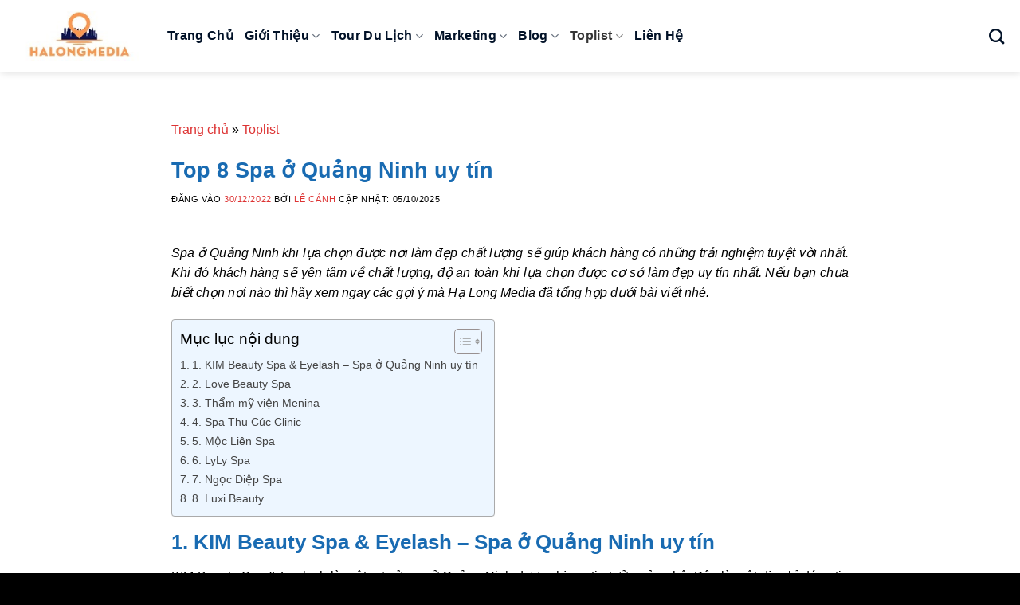

--- FILE ---
content_type: text/html; charset=UTF-8
request_url: https://halongmedia.vn/spa-o-quang-ninh/
body_size: 28424
content:
<!DOCTYPE html>
<html lang="vi" prefix="og: https://ogp.me/ns#" class="loading-site no-js">
<head>
	<meta charset="UTF-8" />
	<link rel="profile" href="http://gmpg.org/xfn/11" />
	<link rel="pingback" href="https://halongmedia.vn/xmlrpc.php" />

	<script>(function(html){html.className = html.className.replace(/\bno-js\b/,'js')})(document.documentElement);</script>
<meta name="viewport" content="width=device-width, initial-scale=1" />
<!-- Tối ưu hóa công cụ tìm kiếm bởi Rank Math PRO - https://rankmath.com/ -->
<title>Top 8 Spa ở Quảng Ninh Uy Tín</title>
<meta name="description" content="Spa ở Quảng Ninh nơi nào dịch vụ chất lượng, uy tín, an toàn nhất? Để lựa chọn dịch vụ chăm sóc làm đẹp chất lượng hãy click ngay."/>
<meta name="robots" content="follow, index, max-snippet:-1, max-video-preview:-1, max-image-preview:large"/>
<link rel="canonical" href="https://halongmedia.vn/spa-o-quang-ninh/" />
<meta property="og:locale" content="vi_VN" />
<meta property="og:type" content="article" />
<meta property="og:title" content="Top 8 Spa ở Quảng Ninh Uy Tín" />
<meta property="og:description" content="Spa ở Quảng Ninh nơi nào dịch vụ chất lượng, uy tín, an toàn nhất? Để lựa chọn dịch vụ chăm sóc làm đẹp chất lượng hãy click ngay." />
<meta property="og:url" content="https://halongmedia.vn/spa-o-quang-ninh/" />
<meta property="og:site_name" content="Hạ Long Media" />
<meta property="article:publisher" content="https://www.facebook.com/halongmediavn/" />
<meta property="article:author" content="https://www.facebook.com/lecanhhalong/" />
<meta property="article:section" content="Toplist" />
<meta property="og:updated_time" content="2025-10-05T22:28:33+07:00" />
<meta property="og:image" content="https://halongmedia.vn/wp-content/uploads/2022/12/Spa-o-Quang-Ninh.jpg" />
<meta property="og:image:secure_url" content="https://halongmedia.vn/wp-content/uploads/2022/12/Spa-o-Quang-Ninh.jpg" />
<meta property="og:image:width" content="1025" />
<meta property="og:image:height" content="577" />
<meta property="og:image:alt" content="Spa ở Quảng Ninh" />
<meta property="og:image:type" content="image/jpeg" />
<meta property="article:published_time" content="2022-12-30T14:31:01+07:00" />
<meta property="article:modified_time" content="2025-10-05T22:28:33+07:00" />
<meta name="twitter:card" content="summary_large_image" />
<meta name="twitter:title" content="Top 8 Spa ở Quảng Ninh Uy Tín" />
<meta name="twitter:description" content="Spa ở Quảng Ninh nơi nào dịch vụ chất lượng, uy tín, an toàn nhất? Để lựa chọn dịch vụ chăm sóc làm đẹp chất lượng hãy click ngay." />
<meta name="twitter:image" content="https://halongmedia.vn/wp-content/uploads/2022/12/Spa-o-Quang-Ninh.jpg" />
<meta name="twitter:label1" content="Được viết bởi" />
<meta name="twitter:data1" content="Lê Cảnh" />
<meta name="twitter:label2" content="Thời gian để đọc" />
<meta name="twitter:data2" content="5 phút" />
<script type="application/ld+json" class="rank-math-schema-pro">{"@context":"https://schema.org","@graph":[{"@type":"Place","@id":"https://halongmedia.vn/#place","geo":{"@type":"GeoCoordinates","latitude":"21.5360133","longitude":"108.0117335"},"hasMap":"https://www.google.com/maps/search/?api=1&amp;query=21.5360133,108.0117335","address":{"@type":"PostalAddress","streetAddress":"Khu 5","addressRegion":"T\u1ec9nh Qu\u1ea3ng Ninh","addressLocality":"Ph\u01b0\u1eddng M\u00f3ng C\u00e1i 1","postalCode":"207000"}},{"@type":"Organization","@id":"https://halongmedia.vn/#organization","name":"C\u00f4ng ty TNHH Th\u01b0\u01a1ng M\u1ea1i D\u1ecbch V\u1ee5 H\u1ea1 Long Media","url":"https://halongmedia.vn","sameAs":["https://www.facebook.com/halongmediavn/"],"email":"halongmedia.net@gmail.com","address":{"@type":"PostalAddress","streetAddress":"Khu 5","addressRegion":"T\u1ec9nh Qu\u1ea3ng Ninh","addressLocality":"Ph\u01b0\u1eddng M\u00f3ng C\u00e1i 1","postalCode":"207000"},"logo":{"@type":"ImageObject","@id":"https://halongmedia.vn/#logo","url":"https://halongmedia.vn/wp-content/uploads/2024/04/cropped-halongmedia-icon.jpeg","contentUrl":"https://halongmedia.vn/wp-content/uploads/2024/04/cropped-halongmedia-icon.jpeg","caption":"H\u1ea1 Long Media","inLanguage":"vi","width":"512","height":"512"},"description":"H\u1ea1 Long Media l\u00e0 th\u01b0\u01a1ng hi\u1ec7u h\u00e0ng \u0111\u1ea7u t\u1ea1i M\u00f3ng C\u00e1i, Qu\u1ea3ng Ninh cung c\u1ea5p d\u1ecbch v\u1ee5 Digital Marketing cho c\u00e1 nh\u00e2n, doanh nghi\u1ec7p c\u1ee7a t\u1ec9nh Qu\u1ea3ng Ninh. B\u00ean c\u1ea1nh \u0111\u00f3, ch\u00fang t\u00f4i c\u00f2n h\u1ed7 tr\u1ee3 du l\u1ecbch \u0111\u1ec3 qu\u1ea3ng b\u00e1 h\u00ecnh \u1ea3nh t\u1ec9nh nh\u00e0.","foundingDate":"29/06/2023","location":{"@id":"https://halongmedia.vn/#place"}},{"@type":"WebSite","@id":"https://halongmedia.vn/#website","url":"https://halongmedia.vn","name":"H\u1ea1 Long Media","alternateName":"halongmedia","publisher":{"@id":"https://halongmedia.vn/#organization"},"inLanguage":"vi"},{"@type":"ImageObject","@id":"https://halongmedia.vn/wp-content/uploads/2022/12/Spa-o-Quang-Ninh.jpg","url":"https://halongmedia.vn/wp-content/uploads/2022/12/Spa-o-Quang-Ninh.jpg","width":"1025","height":"577","caption":"Spa \u1edf Qu\u1ea3ng Ninh","inLanguage":"vi"},{"@type":"BreadcrumbList","@id":"https://halongmedia.vn/spa-o-quang-ninh/#breadcrumb","itemListElement":[{"@type":"ListItem","position":"1","item":{"@id":"https://halongmedia.vn","name":"Trang ch\u1ee7"}},{"@type":"ListItem","position":"2","item":{"@id":"https://halongmedia.vn/toplist/","name":"Toplist"}},{"@type":"ListItem","position":"3","item":{"@id":"https://halongmedia.vn/spa-o-quang-ninh/","name":"Top 8 Spa \u1edf Qu\u1ea3ng Ninh uy t\u00edn"}}]},{"@type":"WebPage","@id":"https://halongmedia.vn/spa-o-quang-ninh/#webpage","url":"https://halongmedia.vn/spa-o-quang-ninh/","name":"Top 8 Spa \u1edf Qu\u1ea3ng Ninh Uy T\u00edn","datePublished":"2022-12-30T14:31:01+07:00","dateModified":"2025-10-05T22:28:33+07:00","isPartOf":{"@id":"https://halongmedia.vn/#website"},"primaryImageOfPage":{"@id":"https://halongmedia.vn/wp-content/uploads/2022/12/Spa-o-Quang-Ninh.jpg"},"inLanguage":"vi","breadcrumb":{"@id":"https://halongmedia.vn/spa-o-quang-ninh/#breadcrumb"}},{"@type":"Person","@id":"https://halongmedia.vn/author/kenkoi/","name":"L\u00ea C\u1ea3nh","description":"Xin ch\u00e0o qu\u00fd anh ch\u1ecb, t\u00f4i l\u00e0 L\u00ea C\u1ea3nh - CEO c\u1ee7a H\u1ea1 Long Media.","url":"https://halongmedia.vn/author/kenkoi/","image":{"@type":"ImageObject","@id":"https://secure.gravatar.com/avatar/1973d45e70194c841d869d4e7105b9e4791eecc845125e4f1c98f1ec8a148521?s=96&amp;d=mm&amp;r=g","url":"https://secure.gravatar.com/avatar/1973d45e70194c841d869d4e7105b9e4791eecc845125e4f1c98f1ec8a148521?s=96&amp;d=mm&amp;r=g","caption":"L\u00ea C\u1ea3nh","inLanguage":"vi"},"sameAs":["https://lethicanh.com/","https://www.facebook.com/lecanhhalong/","https://twitter.com/https://x.com/lecanhhalong8/","https://www.linkedin.com/in/lecanhhalong/","https://www.pinterest.com/lecanhhalong/","https://www.tiktok.com/@halongmedia14"],"worksFor":{"@id":"https://halongmedia.vn/#organization"}},{"@type":"BlogPosting","headline":"Top 8 Spa \u1edf Qu\u1ea3ng Ninh Uy T\u00edn","keywords":"spa \u1edf qu\u1ea3ng ninh","datePublished":"2022-12-30T14:31:01+07:00","dateModified":"2025-10-05T22:28:33+07:00","articleSection":"Kh\u1ecfe \u0111\u1eb9p, Toplist","author":{"@id":"https://halongmedia.vn/author/kenkoi/","name":"L\u00ea C\u1ea3nh"},"publisher":{"@id":"https://halongmedia.vn/#organization"},"description":"Spa \u1edf Qu\u1ea3ng Ninh n\u01a1i n\u00e0o d\u1ecbch v\u1ee5 ch\u1ea5t l\u01b0\u1ee3ng, uy t\u00edn, an to\u00e0n nh\u1ea5t? \u0110\u1ec3 l\u1ef1a ch\u1ecdn d\u1ecbch v\u1ee5 ch\u0103m s\u00f3c l\u00e0m \u0111\u1eb9p ch\u1ea5t l\u01b0\u1ee3ng h\u00e3y click ngay.","name":"Top 8 Spa \u1edf Qu\u1ea3ng Ninh Uy T\u00edn","@id":"https://halongmedia.vn/spa-o-quang-ninh/#richSnippet","isPartOf":{"@id":"https://halongmedia.vn/spa-o-quang-ninh/#webpage"},"image":{"@id":"https://halongmedia.vn/wp-content/uploads/2022/12/Spa-o-Quang-Ninh.jpg"},"inLanguage":"vi","mainEntityOfPage":{"@id":"https://halongmedia.vn/spa-o-quang-ninh/#webpage"}}]}</script>
<!-- /Plugin SEO WordPress Rank Math -->

<link rel='prefetch' href='https://halongmedia.vn/wp-content/themes/flatsome/assets/js/flatsome.js?ver=22889b626eb7ec03b5a4' />
<link rel='prefetch' href='https://halongmedia.vn/wp-content/themes/flatsome/assets/js/chunk.slider.js?ver=3.20.1' />
<link rel='prefetch' href='https://halongmedia.vn/wp-content/themes/flatsome/assets/js/chunk.popups.js?ver=3.20.1' />
<link rel='prefetch' href='https://halongmedia.vn/wp-content/themes/flatsome/assets/js/chunk.tooltips.js?ver=3.20.1' />
<link rel="alternate" type="application/rss+xml" title="Dòng thông tin Hạ Long Media &raquo;" href="https://halongmedia.vn/feed/" />
<link rel="alternate" type="application/rss+xml" title="Hạ Long Media &raquo; Dòng bình luận" href="https://halongmedia.vn/comments/feed/" />
<link rel="alternate" title="oNhúng (JSON)" type="application/json+oembed" href="https://halongmedia.vn/wp-json/oembed/1.0/embed?url=https%3A%2F%2Fhalongmedia.vn%2Fspa-o-quang-ninh%2F" />
<link rel="alternate" title="oNhúng (XML)" type="text/xml+oembed" href="https://halongmedia.vn/wp-json/oembed/1.0/embed?url=https%3A%2F%2Fhalongmedia.vn%2Fspa-o-quang-ninh%2F&#038;format=xml" />
<style id='wp-img-auto-sizes-contain-inline-css' type='text/css'>
img:is([sizes=auto i],[sizes^="auto," i]){contain-intrinsic-size:3000px 1500px}
/*# sourceURL=wp-img-auto-sizes-contain-inline-css */
</style>
<link rel='stylesheet' id='kk-star-ratings-css' href='https://halongmedia.vn/wp-content/plugins/kk-star-ratings/src/core/public/css/kk-star-ratings.css?ver=5.4.10.3' type='text/css' media='all' />
<link rel='stylesheet' id='contact-form-7-css' href='https://halongmedia.vn/wp-content/plugins/contact-form-7/includes/css/styles.css?ver=6.1.4' type='text/css' media='all' />
<link rel='stylesheet' id='ez-toc-css' href='https://halongmedia.vn/wp-content/plugins/easy-table-of-contents/assets/css/screen.min.css?ver=2.0.80' type='text/css' media='all' />
<style id='ez-toc-inline-css' type='text/css'>
div#ez-toc-container .ez-toc-title {font-size: 120%;}div#ez-toc-container .ez-toc-title {font-weight: 500;}div#ez-toc-container ul li , div#ez-toc-container ul li a {font-size: 95%;}div#ez-toc-container ul li , div#ez-toc-container ul li a {font-weight: 500;}div#ez-toc-container nav ul ul li {font-size: 90%;}.ez-toc-box-title {font-weight: bold; margin-bottom: 10px; text-align: center; text-transform: uppercase; letter-spacing: 1px; color: #666; padding-bottom: 5px;position:absolute;top:-4%;left:5%;background-color: inherit;transition: top 0.3s ease;}.ez-toc-box-title.toc-closed {top:-25%;}
.ez-toc-container-direction {direction: ltr;}.ez-toc-counter ul{counter-reset: item ;}.ez-toc-counter nav ul li a::before {content: counters(item, '.', decimal) '. ';display: inline-block;counter-increment: item;flex-grow: 0;flex-shrink: 0;margin-right: .2em; float: left; }.ez-toc-widget-direction {direction: ltr;}.ez-toc-widget-container ul{counter-reset: item ;}.ez-toc-widget-container nav ul li a::before {content: counters(item, '.', decimal) '. ';display: inline-block;counter-increment: item;flex-grow: 0;flex-shrink: 0;margin-right: .2em; float: left; }
/*# sourceURL=ez-toc-inline-css */
</style>
<link rel='stylesheet' id='flatsome-main-css' href='https://halongmedia.vn/wp-content/themes/flatsome/assets/css/flatsome.css?ver=3.20.1' type='text/css' media='all' />
<style id='flatsome-main-inline-css' type='text/css'>
@font-face {
				font-family: "fl-icons";
				font-display: block;
				src: url(https://halongmedia.vn/wp-content/themes/flatsome/assets/css/icons/fl-icons.eot?v=3.20.1);
				src:
					url(https://halongmedia.vn/wp-content/themes/flatsome/assets/css/icons/fl-icons.eot#iefix?v=3.20.1) format("embedded-opentype"),
					url(https://halongmedia.vn/wp-content/themes/flatsome/assets/css/icons/fl-icons.woff2?v=3.20.1) format("woff2"),
					url(https://halongmedia.vn/wp-content/themes/flatsome/assets/css/icons/fl-icons.ttf?v=3.20.1) format("truetype"),
					url(https://halongmedia.vn/wp-content/themes/flatsome/assets/css/icons/fl-icons.woff?v=3.20.1) format("woff"),
					url(https://halongmedia.vn/wp-content/themes/flatsome/assets/css/icons/fl-icons.svg?v=3.20.1#fl-icons) format("svg");
			}
/*# sourceURL=flatsome-main-inline-css */
</style>
<script type="text/javascript" src="https://halongmedia.vn/wp-includes/js/jquery/jquery.min.js?ver=3.7.1" id="jquery-core-js"></script>
<link rel="https://api.w.org/" href="https://halongmedia.vn/wp-json/" /><link rel="alternate" title="JSON" type="application/json" href="https://halongmedia.vn/wp-json/wp/v2/posts/1610" /><link rel="EditURI" type="application/rsd+xml" title="RSD" href="https://halongmedia.vn/xmlrpc.php?rsd" />
<meta name="generator" content="WordPress 6.9" />
<link rel='shortlink' href='https://halongmedia.vn/?p=1610' />
<script type="application/ld+json">{
    "@context": "https://schema.org/",
    "@type": "CreativeWorkSeries",
    "name": "Top 8 Spa ở Quảng Ninh uy tín",
    "aggregateRating": {
        "@type": "AggregateRating",
        "ratingValue": "5",
        "bestRating": "5",
        "ratingCount": "1"
    }
}</script><meta name="google-site-verification" content="VRLDIkqDfmyTR6tuwHnQHmCsyxVv7lh0HHBU3001pWI" />
<!-- Google tag (gtag.js) -->
<script async src="https://www.googletagmanager.com/gtag/js?id=G-YCNRPB98NN"></script>
<script>
  window.dataLayer = window.dataLayer || [];
  function gtag(){dataLayer.push(arguments);}
  gtag('js', new Date());

  gtag('config', 'G-YCNRPB98NN');
gtag('config', 'AW-11482230580');
</script>
<script type="application/ld+json">
{
  "@context": "https://schema.org",
  "@type": "ProfessionalService",
  "name": "Hạ Long Media",
  "image": "https://halongmedia.vn/wp-content/webp-express/webp-images/uploads/2024/04/Halongmedia.jpeg.webp",
  "@id": "https://halongmedia.vn/wp-content/webp-express/webp-images/uploads/2024/04/Halongmedia.jpeg.webp",
  "url": "https://halongmedia.vn/",
  "telephone": "0388598018",
  "priceRange": "1000000-100000000",
  "address": {
    "@type": "PostalAddress",
    "streetAddress": "Khu 5, Hải Hoà",
    "addressLocality": "Móng Cái",
    "postalCode": "207112",
    "addressCountry": "VN"
  },
  "geo": {
    "@type": "GeoCoordinates",
    "latitude": 21.5324554,
    "longitude": 108.0095905
  },
  "openingHoursSpecification": {
    "@type": "OpeningHoursSpecification",
    "dayOfWeek": [
      "Monday",
      "Tuesday",
      "Wednesday",
      "Thursday",
      "Friday",
      "Saturday",
      "Sunday"
    ],
    "opens": "00:00",
    "closes": "23:59"
  },
  "sameAs": [
    "https://www.facebook.com/halongmediavn",
    "https://www.youtube.com/@halongmediia",
"https://www.youtube.com/@MediaHaLong",
    "https://x.com/halongmedia1",
    "https://www.pinterest.com/halongmedia",
    "https://www.linkedin.com/in/halongmediia/",
    "https://www.instagram.com/halongmedia/",
    "https://soundcloud.com/halongmedia",
    "https://www.tumblr.com/blog/lecanhhalong",
    "https://github.com/halongmedia",
"https://www.tiktok.com/@thodiamongcaidonghung",
"https://www.facebook.com/halongmediavn/"
  ] 
}
</script>
<script type="application/ld+json">
{
  "@context": "https://schema.org",
  "@type": "Corporation",
  "name": "Hạ Long Media",
  "alternateName": "halongmedia",
  "url": "https://halongmedia.vn/",
  "logo": "https://halongmedia.vn/wp-content/webp-express/webp-images/uploads/2024/04/Halongmedia.jpeg.webp",
  "contactPoint": {
    "@type": "ContactPoint",
    "telephone": "0388598018",
    "contactType": "customer service",
    "contactOption": ["TollFree","HearingImpairedSupported"],
    "areaServed": "VN",
    "availableLanguage": "Vietnamese"
  },
  "sameAs": [
    "https://www.facebook.com/halongmediavn",
    "https://www.youtube.com/@halongmediia",
"https://www.youtube.com/@MediaHaLong",
    "https://x.com/halongmedia1",
    "https://www.pinterest.com/halongmedia",
    "https://www.linkedin.com/in/halongmediia/",
    "https://www.instagram.com/halongmedia/",
    "https://soundcloud.com/halongmedia",
    "https://www.tumblr.com/blog/lecanhhalong",
    "https://github.com/halongmedia",
"https://www.tiktok.com/@thodiamongcaidonghung",
"https://www.facebook.com/halongmediavn/"
  ]
}
</script>
<script type="application/ld+json">
{
  "@context": "https://schema.org/",
  "@type": "Person",
  "name": "Lê Cảnh",
  "url": "https://halongmedia.vn/author/kenkoi/",
  "image": "https://halongmedia.vn/wp-content/uploads/2024/05/le-canh-halongmedia.jpg",
  "sameAs": [
    "https://www.facebook.com/lecanhhalong",
    "https://www.linkedin.com/in/lecanhhalong/",
    "https://twitter.com/LeCanhHaLong8",
    "https://www.pinterest.com/lecanhhalong/",
    "https://www.tumblr.com/lecanhhalong",
    "https://halongmedia.vn/author/kenkoi/"
  ],
  "jobTitle": "CEO",
  "worksFor": {
    "@type": "Organization",
    "name": "Hạ Long Media"
  }  
}
</script>
<!-- Event snippet for Lượt xem trang conversion page --> <script> gtag('event', 'conversion', {'send_to': 'AW-11482230580/-GnbCM3O-4sZELTek-Mq'}); </script>
<link rel="icon" href="https://halongmedia.vn/wp-content/uploads/2024/04/cropped-cropped-halongmedia-icon-32x32.jpeg" sizes="32x32" />
<link rel="icon" href="https://halongmedia.vn/wp-content/uploads/2024/04/cropped-cropped-halongmedia-icon-192x192.jpeg" sizes="192x192" />
<link rel="apple-touch-icon" href="https://halongmedia.vn/wp-content/uploads/2024/04/cropped-cropped-halongmedia-icon-180x180.jpeg" />
<meta name="msapplication-TileImage" content="https://halongmedia.vn/wp-content/uploads/2024/04/cropped-cropped-halongmedia-icon-270x270.jpeg" />
<style id="custom-css" type="text/css">:root {--primary-color: #1e73be;--fs-color-primary: #1e73be;--fs-color-secondary: #C05530;--fs-color-success: #627D47;--fs-color-alert: #b20000;--fs-color-base: #000000;--fs-experimental-link-color: #dd3333;--fs-experimental-link-color-hover: #1e73be;}.tooltipster-base {--tooltip-color: #fff;--tooltip-bg-color: #000;}.off-canvas-right .mfp-content, .off-canvas-left .mfp-content {--drawer-width: 300px;}.container-width, .full-width .ubermenu-nav, .container, .row{max-width: 1270px}.row.row-collapse{max-width: 1240px}.row.row-small{max-width: 1262.5px}.row.row-large{max-width: 1300px}.header-main{height: 90px}#logo img{max-height: 90px}#logo{width:160px;}#logo img{padding:5px 0;}.header-bottom{min-height: 55px}.header-top{min-height: 30px}.transparent .header-main{height: 90px}.transparent #logo img{max-height: 90px}.has-transparent + .page-title:first-of-type,.has-transparent + #main > .page-title,.has-transparent + #main > div > .page-title,.has-transparent + #main .page-header-wrapper:first-of-type .page-title{padding-top: 90px;}.header.show-on-scroll,.stuck .header-main{height:70px!important}.stuck #logo img{max-height: 70px!important}.header-bg-color {background-color: #ffffff}.header-bottom {background-color: #000000}.header-main .nav > li > a{line-height: 16px }.stuck .header-main .nav > li > a{line-height: 50px }.header-bottom-nav > li > a{line-height: 30px }@media (max-width: 549px) {.header-main{height: 70px}#logo img{max-height: 70px}}.nav-dropdown{font-size:100%}h1,h2,h3,h4,h5,h6,.heading-font{color: #196bb2;}.header:not(.transparent) .header-bottom-nav.nav > li > a{color: #ffffff;}.header:not(.transparent) .header-bottom-nav.nav > li > a:hover,.header:not(.transparent) .header-bottom-nav.nav > li.active > a,.header:not(.transparent) .header-bottom-nav.nav > li.current > a,.header:not(.transparent) .header-bottom-nav.nav > li > a.active,.header:not(.transparent) .header-bottom-nav.nav > li > a.current{color: #fe8423;}.header-bottom-nav.nav-line-bottom > li > a:before,.header-bottom-nav.nav-line-grow > li > a:before,.header-bottom-nav.nav-line > li > a:before,.header-bottom-nav.nav-box > li > a:hover,.header-bottom-nav.nav-box > li.active > a,.header-bottom-nav.nav-pills > li > a:hover,.header-bottom-nav.nav-pills > li.active > a{color:#FFF!important;background-color: #fe8423;}.absolute-footer, html{background-color: #000000}.nav-vertical-fly-out > li + li {border-top-width: 1px; border-top-style: solid;}/* Custom CSS */.section__dark__home{background: url(https://halongmedia.vn/wp-content/uploads/2025/09/landsc-16x9-n102-scaled.webp);background-size: 100%;min-height: 100vh;}.box-blog-post .box-image .image-cover {padding-top: 40%!important; }.section__dark .section-bg::before {content: "";}#text-box-1086694374 {width: 52%;z-index: 999!important;}.search-results .floating-buttons {display:none!important;}.category-blog .floating-buttons,.category-toplist .floating-buttons, .category-tin-quang-ninh .floating-buttons{display:none;}#category-am-thuc .floating-buttons,#category-blog .floating-buttons, #category-toplist .floating-buttons, #category-giao-duc .floating-buttons{display:none!important;}#category-nhan-vat-hot .floating-buttons,#category-giai-tri .floating-buttons,#category-khoe-dep .floating-buttons,#category-du-lich-toplist .floating-buttons{display:none!important;}.block__service .box-text .button {margin-top:0!important;}.service__col p {margin-bottom:5px!important;}.btn__main {border-radius: 99px !important;z-index: 3;font-size: 20px;padding: 0px 50px;background: var(--e-global-color-el_c_2_color);font-size: 22px;text-transform: capitalize;font-family: var(--e-global-typography-el_cta_subtitle-font-family), sans-serif;}.btn__white {border-radius: 99px !important;font-size: 20px;padding: 0px 50px;font-size: 22px;text-transform: capitalize;font-family: var(--e-global-typography-el_cta_subtitle-font-family), sans-serif;}.itemHeder .num {font-family: var(--e-global-typography-el_f_number_m-font-family), Sans-serif;font-size: var(--e-global-typography-el_f_number_m-font-size);font-weight: var(--e-global-typography-el_f_number_m-font-weight);line-height: var(--e-global-typography-el_f_number_m-line-height);letter-spacing: var(--e-global-typography-el_f_number_m-letter-spacing);color: var(--e-global-color-el_c_1_color);text-decoration-style: solid;}.banner__box__text .text-box-content h1 {font-family: "Outfit", Sans-serif;font-size: 74px;font-weight: 600;line-height: 1.2em; margin-top:0!important;color: var(--e-global-color-el_c_white);text-decoration-style: solid;}.banner__box__text p {font-size: 28px!important;line-height: var(--e-global-typography-el_f_paragraph_xl-line-height)!important;text-transform: uppercase;margin-bottom:0px!important;}.gallery__main img.box-image img {margin: 0 auto;max-width: 100%;width: 100%;min-height: 100px;object-fit: contain;min-width: auto;}.gallery__main {display: flex;flex-flow: row wrap;align-content: center;align-items: flex-end;}.banner__box__text .text-box-content h3 {font-size: 28px !important;font-weight: 400;margin-bottom:20px!important;}.archive .page-wrapper {padding-bottom: 0;padding-top: 0;}.nav-pagination > li > .current {background:#2C74FF!important;border-color:#2C74FF!important;}.d-block {display:block;}.d-none{display:none;}/* Contact */.contact__info ul li:nth-child(odd) {font-weight: bold;margin-top: 15px;color: #000;margin-bottom: 0px;font-size:19px;}.blog-archive .post-item .box-text-bottom a {margin-bottom: .1em;margin-top: .1em;color: #000;display: -webkit-box;line-height: 1.4em;max-height: calc(1.4em * 3);min-height: calc(1.4em * 3);}.blog-archive .col-inner {box-shadow:0px 5px 33px 0px rgba(64, 92.00000000000006, 146, 0.25);}.blog-archive .post-item .box-text{ padding: 10px;}.blog-archive .post-item .box-text-bottom h5 {color:#000;font-family: var(--e-global-typography-el_f_title_2-font-family), Sans-serif;font-size: var(--e-global-typography-el_f_title_2-font-size);font-weight: var(--e-global-typography-el_f_title_2-font-weight);text-transform: var(--e-global-typography-el_f_title_2-text-transform);font-style: var(--e-global-typography-el_f_title_2-font-style);line-height: var(--e-global-typography-el_f_title_2-line-height);text-decoration-style: solid;font-size: 18px;font-weight: 600;}.contact__info ul li {list-style:none;margin-left:0;font-size:19px;color:#02122891}.contact__info .phone {font-family: var(--e-global-typography-el_f_title_2-font-family), Sans-serif!important;font-size: var(--e-global-typography-el_f_title_2-font-size)!important;font-weight: var(--e-global-typography-el_f_title_2-font-weight)!important;text-transform: var(--e-global-typography-el_f_title_2-text-transform)!important;font-style: var(--e-global-typography-el_f_title_2-font-style)!important;line-height: var(--e-global-typography-el_f_title_2-line-height)!important;color: var(--e-global-color-el_c_1_color)!important;text-decoration-style: solid!important;font-weight: 600!important;}.form__detail input[type="submit"] {background-color: #2C74FF;border-radius: 30px;display: block;width: 100%;}.form__inner input, .form__inner textarea {margin-bottom: 0;box-shadow: unset;margin-top: 8px;}.form__inner .col {padding-bottom:10px!important;}.form__inner label {font-weight: 600;font-family: var(--e-global-typography-el_f_accent_s-font-family), Sans-serif;font-size: var(--e-global-typography-el_f_accent_s-font-size);font-weight: var(--e-global-typography-el_f_accent_s-font-weight);font-style: var(--e-global-typography-el_f_accent_s-font-style);text-decoration: var(--e-global-typography-el_f_accent_s-text-decoration);line-height: var(--e-global-typography-el_f_accent_s-line-height);color: var(--e-global-color-el_c_1_text);padding-bottom:10px;}}.form__inner p {margin-bottom:0!important;}.block__form .col-inner {--display: flex;--width: 60%;--align-items: center;--container-widget-width: calc((1 - var(--container-widget-flex-grow)) * 100%);--gap: 20px 20px;--row-gap: 20px;--column-gap: 20px;box-shadow: 0px 5px 33px 0px rgba(64, 92.00000000000006, 146, 0.25);--padding-top: 60px;--padding-bottom: 60px;--padding-left: 60px;--padding-right: 60px;padding: 40px;}.form__detail p {text-align: left;color: var(--e-global-color-el_c_3_text);--textColor: var(--e-global-color-el_c_3_text);font-size:1.2rem;margin-bottom:20px;}.form__detail h3 {font-family: var(--e-global-typography-el_f_title_4-font-family), Sans-serif;font-size: var(--e-global-typography-el_f_title_4-font-size);font-weight: var(--e-global-typography-el_f_title_4-font-weight);text-transform: var(--e-global-typography-el_f_title_4-text-transform);font-style: var(--e-global-typography-el_f_title_4-font-style);line-height: var(--e-global-typography-el_f_title_4-line-height);color: var(--e-global-color-el_c_1_text);text-decoration-style: solid;}/* Team */.number { font-family: "Outfit", Sans-serif;font-size: 2.25rem;font-weight: 600;line-height: 1em;color: var(--e-global-color-el_c_1_color);text-decoration-style: solid;background: var(--e-global-color-el_c_1_color_light_3);width: 80px;height: 80px;text-align: center;padding: 20px;border-radius: 50%; left: 180px;position: absolute;margin-top: -30px;}.num__image__right img {border-radius: 100% 0% 100% 100%;}.number__right { font-family: "Outfit", Sans-serif;font-size: 2.25rem;font-weight: 600;line-height: 1em;color: var(--e-global-color-el_c_1_color);text-decoration-style: solid;background: var(--e-global-color-el_c_1_color_light_3);width: 80px;height: 80px;text-align: center;padding: 20px;border-radius: 50%; right: 180px;position: absolute;margin-top: -30px;}.block__num__right::after{content: "";}.block__num::before {content: "";position: absolute;width: 50px;height: 50px;background: var(--e-global-color-el_c_1_color_light_3);margin: -70px;border-radius: 10px;}.block__num{border: 4px solid var(--e-global-color-el_c_1_color_light_3);border-right: none;border-radius: 15px 0 0 60px;padding: 40px;}.block__num:nth-child(n+2) {border-top: none;}.num__text h3 {color: var(--the7-h3-color);font: var(--the7-h3-font);text-transform: var(--the7-h3-text-transform);letter-spacing: var(--the7-h3-letter-spacing);word-spacing: var(--the7-h3-word-spacing);text-decoration: var(--the7-h3-text-decoration);display: block;font-size:36px;margin-block-start: 1em;margin-block-end: 1em;margin-inline-start: 0px;margin-inline-end: 0px;font-weight: bold;}.block__num__right{ border: 4px solid var(--e-global-color-el_c_1_color_light_3);border-top: none;border-left: none;border-radius: 15px 0 60px 0px;padding: 40px;}.num__image img{border-radius:0% 100% 100% 100%;}.header-nav li a {text-transform: capitalize;font-weight: 600 !important;font-style: normal;font-family: var(--e-global-typography-el_f_accent_m-font-family), Sans-serif;font-size: font-size: var(--the7-text-big-font-size);font-weight: var(--e-global-typography-el_f_accent_m-font-weight);line-height: var(--e-global-typography-el_f_accent_m-line-height);color: var(--e-global-color-el_c_1_text);}}.border__top__light{border-top: 2px solid #D4E4FF!important;}.main__btn {background:#2C74FF!important;font: var(--the7-btn-lg-font);text-transform: var(--the7-btn-lg-text-transform)!important;letter-spacing: var(--the7-btn-lg-letter-spacing)!important;}.about__us p { font-weight:500!important;text-align: left;font-family: var(--e-global-typography-el_f_paragraph_m-font-family), Sans-serif;font-size: var(--e-global-typography-el_f_paragraph_m-font-size);font-weight: var(--e-global-typography-el_f_paragraph_m-font-weight);text-transform: var(--e-global-typography-el_f_paragraph_m-text-transform);font-style: var(--e-global-typography-el_f_paragraph_m-font-style);text-decoration: var(--e-global-typography-el_f_paragraph_m-text-decoration);line-height: var(--e-global-typography-el_f_paragraph_m-line-height);}.normal__title h3 {font-family: var(--e-global-typography-el_f_title_2-font-family), Sans-serif;font-size: var(--e-global-typography-el_f_title_2-font-size);font-weight: var(--e-global-typography-el_f_title_2-font-weight);text-transform: var(--e-global-typography-el_f_title_2-text-transform);font-style: var(--e-global-typography-el_f_title_2-font-style);line-height: var(--e-global-typography-el_f_title_2-line-height);text-decoration-style: solid;color:#000;}.normal__title p {text-align: left;font-family: var(--e-global-typography-el_f_paragraph_m-font-family), Sans-serif;font-size: var(--e-global-typography-el_f_paragraph_m-font-size);font-weight: var(--e-global-typography-el_f_paragraph_m-font-weight);text-transform: var(--e-global-typography-el_f_paragraph_m-text-transform);font-style: var(--e-global-typography-el_f_paragraph_m-font-style);text-decoration: var(--e-global-typography-el_f_paragraph_m-text-decoration);line-height: var(--e-global-typography-el_f_paragraph_m-line-height);}.block__team img {border-radius: 0px 0px 0px 60px;}.block__team .box-text-inner .person-name {font-family: var(--e-global-typography-el_f_title_2-font-family), Sans-serif;font-size: var(--e-global-typography-el_f_title_2-font-size);font-weight: var(--e-global-typography-el_f_title_2-font-weight);text-transform: var(--e-global-typography-el_f_title_2-text-transform);font-style: var(--e-global-typography-el_f_title_2-font-style);line-height: var(--e-global-typography-el_f_title_2-line-height);text-decoration-style: solid;color:#000;}/*Abou Us */.main__center__title h3{background-color: transparent;padding: 0.25em 0.7em 0.25em 0.7em;background-image: linear-gradient(115deg, var(--e-global-color-el_c_1_color) 33%, var(--e-global-color-el_c_2_color) 100%);border-radius: 10px 0px 10px 0px;display: block; width: fit-content;margin: 20px auto;color:#fff;}.table-taxinfo thead {font-size:22px!important;}.table-taxinfo {margin-top:30px!important; font-size:16px!important}.main__center__title p, .table-taxinfo {width: var(--container-widget-width, 750px);max-width: 750px;--container-widget-width: 750px;--container-widget-flex-grow: 0;text-align: center;font-family: var(--e-global-typography-el_f_paragraph_m-font-family), Sans-serif;font-size: var(--e-global-typography-el_f_paragraph_m-font-size);font-weight: var(--e-global-typography-el_f_paragraph_m-font-weight);text-transform: var(--e-global-typography-el_f_paragraph_m-text-transform);font-style: var(--e-global-typography-el_f_paragraph_m-font-style);text-decoration: var(--e-global-typography-el_f_paragraph_m-text-decoration); display:block;margin:auto;line-height: var(--e-global-typography-el_f_paragraph_m-line-height);}.page__title h1{font-weight:600!important;font-family: var(--e-global-typography-el_f_title_6-font-family), Sans-serif;font-size: var(--e-global-typography-el_f_title_6-font-size);font-weight: var(--e-global-typography-el_f_title_6-font-weight);text-transform: var(--e-global-typography-el_f_title_6-text-transform);font-style: var(--e-global-typography-el_f_title_6-font-style);line-height: var(--e-global-typography-el_f_title_6-line-height);color: var(--e-global-color-el_c_white);text-decoration-style: solid;}.main__center__title h2{text-align: center;font-family: var(--e-global-typography-el_f_title_5-font-family), Sans-serif;font-size: var(--e-global-typography-el_f_title_5-font-size);font-weight: var(--e-global-typography-el_f_title_5-font-weight);text-transform: var(--e-global-typography-el_f_title_5-text-transform);font-style: var(--e-global-typography-el_f_title_5-font-style);text-decoration: var(--e-global-typography-el_f_title_5-text-decoration);line-height: var(--e-global-typography-el_f_title_5-line-height);color: var(--e-global-color-el_c_1_text);--textColor: var(--e-global-color-el_c_1_text);}.gradient__top {background-color: transparent;margin: 0px 0px 0px 0px;background-image: linear-gradient(0deg, #00000000 0%, var(--e-global-color-el_c_1_color_light_3) 100%);}.section__dark .section-bg{z-index: 1;content: "";background-image: url(https://the7.io/elementor-2025/wp-content/uploads/sites/125/2024/09/art-top-right.svg);--background-overlay: '';background-position: top right;background-repeat: no-repeat;background-size: 100% auto;}.bg__dark {background-color: rgb(0, 9, 22);background-image: unset;border-top: 2px solid #FFFFFF26;background-image:unset!important;}.bg__dark .flickity-page-dots .dot {border: 3px solid #FFFFFF26!important;}.bg__dark .testimonial-meta{color:#fff!important;}.about__us__light h3 {background-color: transparent;padding: 0.15em 0.7em 0.15em 0.7em;background-image: linear-gradient(115deg, var(--e-global-color-el_c_1_color) 33%, var(--e-global-color-el_c_2_color) 100%);border-radius: 10px 0px 10px 0px;width: fit-content;display: block;margin: 20px auto;}.about__us__light h2{text-align: center;font-family: var(--e-global-typography-el_f_title_5-font-family), Sans-serif;font-size: var(--e-global-typography-el_f_title_5-font-size);font-weight: var(--e-global-typography-el_f_title_5-font-weight);text-transform: var(--e-global-typography-el_f_title_5-text-transform);font-style: var(--e-global-typography-el_f_title_5-font-style);text-decoration: var(--e-global-typography-el_f_title_5-text-decoration);line-height: var(--e-global-typography-el_f_title_5-line-height);color: var(--e-global-color-el_c_white);--textColor: var(--e-global-color-el_c_white);}.header__banner {background-color: var(--e-global-color-el_c_bg_accent);}.block__est h2 {font-family: var(--e-global-typography-el_f_number_m-font-family), Sans-serif;font-size: var(--e-global-typography-el_f_number_m-font-size)!important;font-weight: var(--e-global-typography-el_f_number_m-font-weight)!important;line-height: var(--e-global-typography-el_f_number_m-line-height)!important;letter-spacing: var(--e-global-typography-el_f_number_m-letter-spacing)!important;color: var(--e-global-color-el_c_1_color)!important;text-decoration-style: solid!important;}.block__est p, .num__text p {text-align: left;font-family: var(--e-global-typography-el_f_accent_l-font-family), Sans-serif;font-size: var(--e-global-typography-el_f_accent_l-font-size);font-weight: var(--e-global-typography-el_f_accent_l-font-weight);line-height: var(--e-global-typography-el_f_accent_l-line-height);color: var(--e-global-color-el_c_1_text);--textColor: var(--e-global-color-el_c_1_text);}.footer-section{background-color: var(--e-global-color-el_c_boxes_bg_main)!important;}.feedback__block{background-color: transparent;margin: 0px 0px 0px 0px;background-image: linear-gradient(180deg, #00000000 0%, var(--e-global-color-el_c_1_color_light_3) 100%);}.feedback__block .testimonial-text::before{content: "";background: url(/wp-content/uploads/2025/09/quote.svg);width: 28px;height: 30px;position: absolute;background-repeat: no-repeat;max-height: 30px;left: 0;float: left;background-size: contain;margin-left: 10px;}.nav-dark .nav>li>a {position: relative;display: flex;justify-content: center;font-size: var(--the7-text-big-font-size);line-height: var(--the7-text-big-line-height);color: var(--the7-title-color);transition: background .3s, border-color .3s, box-shadow .3s;border: 0 solid;text-transform: capitalize;color: #fff;}.feedback__block .testimonial-image, .feedback__block .star-rating{display:none}.feedback__block .testimonial-text {box-shadow: 0px 5px 33px 0px rgba(64, 92.00000000000006, 146, 0.25);background: #fff;padding: 40px;font-size:19px;text-align:left;font-style: normal!important;}.service__col a {color: var(--e-global-color-el_c_2_text)!important;}.service__col a:hover {color: var(--e-global-color-el_c_1_color)!important;}.service__col h3 {font-weight: bold !important;font-family: var(--e-global-typography-el_f_uppercase_s-font-family), Sans-serif;font-size: var(--e-global-typography-el_f_uppercase_s-font-size);font-weight: var(--e-global-typography-el_f_uppercase_s-font-weight);text-transform: var(--e-global-typography-el_f_uppercase_s-text-transform);line-height: var(--e-global-typography-el_f_uppercase_s-line-height);letter-spacing: var(--e-global-typography-el_f_uppercase_s-letter-spacing);color: var(--e-global-color-el_c_1_color);text-decoration-style: solid;}.service__col ul li {margin-left: 0;font-family: var(--e-global-typography-el_f_accent_s-font-family), Sans-serif;font-size: var(--e-global-typography-el_f_accent_s-font-size);font-weight: var(--e-global-typography-el_f_accent_s-font-weight);font-style: var(--e-global-typography-el_f_accent_s-font-style);text-decoration: var(--e-global-typography-el_f_accent_s-text-decoration);line-height: var(--e-global-typography-el_f_accent_s-line-height);list-style: none;color: var(--e-global-color-el_c_2_text) !important;font-weight: 300;font-size: 15px;}.banner__overlay .banner-inner::before {content: ""!important;background-image: url(https://the7.io/elementor-2025/wp-content/uploads/sites/125/2024/09/art-top-right.svg);--background-overlay: '';background-position: top right;background-repeat: no-repeat;background-size: 100% auto;}.banner__overlay .overlay {background-color: transparent !important!important;--background-overlay: '' !important;background-image: linear-gradient(120deg, #000000 30%, #00000052 100%);opacity: 0.75;}.item__list ul li {font-family: var(--e-global-typography-el_f_accent_l-font-family), Sans-serif;font-size: var(--e-global-typography-el_f_accent_l-font-size);font-weight: var(--e-global-typography-el_f_accent_l-font-weight);line-height: var(--e-global-typography-el_f_accent_l-line-height);color: var(--e-global-color-el_c_1_text_accent);transition: color 0.3s;list-style: none;margin-left:2rem; margin-bottom:1.5rem;}.item__list ul li::before {content: "";background: url(/wp-content/uploads/2025/09/item__list.svg);width: 28px;height: 30px;position: absolute;background-repeat: no-repeat;max-height: 30px;left: 0;float: left;background-size: contain;margin-left: -2px;}/* Why */.why__work p {text-align: left;font-family: var(--e-global-typography-el_f_paragraph_m-font-family), Sans-serif;font-size: var(--e-global-typography-el_f_paragraph_m-font-size);font-weight: var(--e-global-typography-el_f_paragraph_m-font-weight);text-transform: var(--e-global-typography-el_f_paragraph_m-text-transform);font-style: var(--e-global-typography-el_f_paragraph_m-font-style);text-decoration: var(--e-global-typography-el_f_paragraph_m-text-decoration);line-height: var(--e-global-typography-el_f_paragraph_m-line-height);color: var(--e-global-color-el_c_2_text_accent);--textColor: var(--e-global-color-el_c_2_text_accent);}.why__work {background-color: var(--e-global-color-el_c_bg_accent)!important;}/* Service */.block__service .d-block{display:none;}.block__service .is-divider, .is-divider, .from_the_blog_excerpt{display:none!important; }.block__service img {border-radius: 0px 0px 60px 0px;}.block__service .cat-label{font-size: var(--e-global-typography-el_f_uppercase_xxs-font-size);line-height: var(--e-global-typography-el_f_uppercase_xxs-line-height);padding: 4px 8px 4px 10px;border-radius: 100px 100px 100px 100px;color: var(--e-global-color-el_c_white);background-color: var(--e-global-color-el_c_1_color);opacity:1;}.block__service .box-text {padding-left:10px;padding-right:10px;}.block__service .post-item .box {margin: 0 auto;position: relative;width: 100%;--display: flex;--flex-direction: column;--container-widget-width: calc((1 - var(--container-widget-flex-grow)) * 100%);--container-widget-height: initial;--container-widget-flex-grow: 0;--container-widget-align-self: initial;--flex-wrap-mobile: wrap;--justify-content: space-between;--align-items: center;--gap: 0px 0px;--row-gap: 0px;--column-gap: 0px;box-shadow: 0px 5px 33px 0px rgba(64, 92.00000000000006, 146, 0.25);--padding-top: 0px;--padding-bottom: 0px;--padding-left: 0px;--padding-right: 0px;--e-con-transform-transition-duration: 300ms;background:#fff;}.block__service .post-title a {color: #000;max-height: calc(1.4em * 2);white-space: normal;}.block__service .post-title {font-family: var(--e-global-typography-el_f_title_3-font-family), Sans-serif;font-size: 18px;font-weight:600!important;font-weight: var(--e-global-typography-el_f_title_3-font-weight);text-transform: var(--e-global-typography-el_f_title_3-text-transform);font-style: var(--e-global-typography-el_f_title_3-font-style);line-height: var(--e-global-typography-el_f_title_3-line-height);text-decoration-style: solid;min-height: calc(1.4em * 2.2);}.section__main {background-color: transparent;margin: 40px 0 80px 0;background-image: linear-gradient(180deg, #00000000 0%, #E5EEFF 100%);}.about__us .col-inner h3, .why__work .col-inner h3{max-width: fit-content; background-color: transparent;padding: 0.25em 0.7em 0.25em 0.7em;background-image: linear-gradient(115deg, var(--e-global-color-el_c_1_color) 33%, var(--e-global-color-el_c_2_color) 100%);border-radius: 10px 0px 10px 0px;font-family: var(--e-global-typography-el_f_uppercase_s-font-family), Sans-serif;font-size: var(--e-global-typography-el_f_uppercase_s-font-size);font-weight: var(--e-global-typography-el_f_uppercase_s-font-weight);text-transform: var(--e-global-typography-el_f_uppercase_s-text-transform);line-height: var(--e-global-typography-el_f_uppercase_s-line-height);letter-spacing: var(--e-global-typography-el_f_uppercase_s-letter-spacing);color: var(--e-global-color-el_c_white);text-decoration-style: solid;}.who__we__are .col-inner h2, .who__we__are .col-inner h3 {text-align: center!important;margin: auto;display: block;}.border-img-60 img{border-radius: 0px 0px 0px 60px!important;}.why__work .col-inner h2 {color: var( --e-global-color-el_c_1_text_accent )!important;}.about__us .col-inner h2, .why__work .col-inner h2{font-size:40px!important;font-weight: 600!important;text-align: left;font-family: var(--e-global-typography-el_f_title_5-font-family), Sans-serif;font-size: var(--e-global-typography-el_f_title_5-font-size);font-weight: var(--e-global-typography-el_f_title_5-font-weight);text-transform: var(--e-global-typography-el_f_title_5-text-transform);font-style: var(--e-global-typography-el_f_title_5-font-style);text-decoration: var(--e-global-typography-el_f_title_5-text-decoration);line-height: var(--e-global-typography-el_f_title_5-line-height);color: var(--e-global-color-el_c_1_text);--textColor: var(--e-global-color-el_c_1_text);margin-block: 1.5rem;}.about__us img {border-radius: 0px 0px 60px 0px;}:root{--e-global-color-primary: #FF0000;--e-global-color-secondary: #FF0000;--e-global-color-text: #FF0000;--e-global-color-accent: #FF0000;--e-global-color-el_c_bg_main: #FFFFFF;--e-global-color-c_bg_main_transparent: #FFFFFF30;--e-global-color-el_c_boxes_bg_main: #F5F6F7;--e-global-color-el_c_borders_main: #0212282B;--e-global-color-el_c_1_text: #021228;--e-global-color-el_c_2_text: #021228D1;--e-global-color-el_c_3_text: #02122891;--e-global-color-el_c_4_text: #02122852;--e-global-color-el_c_5_text: #02122817;--e-global-color-el_c_bg_accent: #000916;--e-global-color-el_c_1_text_accent: #FFFFFF;--e-global-color-el_c_2_text_accent: #FFFFFFBD;--e-global-color-el_c_3_text_accent: #FFFFFF8A;--e-global-color-el_c_2_color_transparent: #01C2CE36;--e-global-color-el_c_2_color_dark: #00A3AF;--e-global-color-el_c_2_color: #01C2CE;--e-global-color-el_c_2_color_light: #4DD6DE;--e-global-color-el_c_2_color_light_2: #C9F5F6;--e-global-color-el_c_2_color_light_3: #DFF8FA;--e-global-color-el_c_1_color_transparent: #2C74FF36;--e-global-color-el_c_1_color_dark: #2362D8;--e-global-color-el_c_1_color: #2C74FF;--e-global-color-el_c_1_color_light: #5A92FF;--e-global-color-el_c_1_color_light_2: #D4E4FF;--e-global-color-el_c_1_color_light_3: #E5EEFF;--e-global-color-el_c_rating: #FFC32B;--e-global-color-el_c_white: #FFFFFF;--e-global-color-el_c_white_transparent: #FFFFFF54;--e-global-typography-el_f_title_6-font-family: "Outfit";--e-global-typography-el_f_title_6-font-size: 52px;--e-global-typography-el_f_title_6-font-weight: 500;--e-global-typography-el_f_title_6-text-transform: none;--e-global-typography-el_f_title_6-font-style: normal;--e-global-typography-el_f_title_6-text-decoration: none;--e-global-typography-el_f_title_6-line-height: 1.2em;--e-global-typography-el_f_title_5-font-family: "Outfit";--e-global-typography-el_f_title_5-font-size: 46px;--e-global-typography-el_f_title_5-font-weight: 500;--e-global-typography-el_f_title_5-text-transform: none;--e-global-typography-el_f_title_5-font-style: normal;--e-global-typography-el_f_title_5-text-decoration: none;--e-global-typography-el_f_title_5-line-height: 1.2em;--e-global-typography-el_f_title_4-font-family: "Outfit";--e-global-typography-el_f_title_4-font-size: 36px;--e-global-typography-el_f_title_4-font-weight: 500;--e-global-typography-el_f_title_4-text-transform: none;--e-global-typography-el_f_title_4-font-style: normal;--e-global-typography-el_f_title_4-text-decoration: none;--e-global-typography-el_f_title_4-line-height: 1.2em;--e-global-typography-el_f_title_3-font-family: "Outfit";--e-global-typography-el_f_title_3-font-size: 30px;--e-global-typography-el_f_title_3-font-weight: 500;--e-global-typography-el_f_title_3-text-transform: none;--e-global-typography-el_f_title_3-font-style: normal;--e-global-typography-el_f_title_3-text-decoration: none;--e-global-typography-el_f_title_3-line-height: 1.2em;--e-global-typography-el_f_title_2-font-family: "Outfit";--e-global-typography-el_f_title_2-font-size: 26px;--e-global-typography-el_f_title_2-font-weight: 500;--e-global-typography-el_f_title_2-text-transform: none;--e-global-typography-el_f_title_2-font-style: normal;--e-global-typography-el_f_title_2-text-decoration: none;--e-global-typography-el_f_title_2-line-height: 1.25em;--e-global-typography-el_f_title_1-font-family: "Outfit";--e-global-typography-el_f_title_1-font-size: 22px;--e-global-typography-el_f_title_1-font-weight: 500;--e-global-typography-el_f_title_1-text-transform: none;--e-global-typography-el_f_title_1-font-style: normal;--e-global-typography-el_f_title_1-text-decoration: none;--e-global-typography-el_f_title_1-line-height: 1.25em;--e-global-typography-el_f_paragraph_xl-font-family: "Outfit";--e-global-typography-el_f_paragraph_xl-font-size: 25px;--e-global-typography-el_f_paragraph_xl-font-weight: 300;--e-global-typography-el_f_paragraph_xl-text-transform: none;--e-global-typography-el_f_paragraph_xl-font-style: normal;--e-global-typography-el_f_paragraph_xl-line-height: 1.6em;--e-global-typography-el_f_paragraph_l-font-family: "Outfit";--e-global-typography-el_f_paragraph_l-font-size: 21px;--e-global-typography-el_f_paragraph_l-font-weight: 300;--e-global-typography-el_f_paragraph_l-text-transform: none;--e-global-typography-el_f_paragraph_l-font-style: normal;--e-global-typography-el_f_paragraph_l-text-decoration: none;--e-global-typography-el_f_paragraph_l-line-height: 1.5em;--e-global-typography-el_f_paragraph_m-font-family: "Outfit";--e-global-typography-el_f_paragraph_m-font-size: 19px;--e-global-typography-el_f_paragraph_m-font-weight: 300;--e-global-typography-el_f_paragraph_m-text-transform: none;--e-global-typography-el_f_paragraph_m-font-style: normal;--e-global-typography-el_f_paragraph_m-text-decoration: none;--e-global-typography-el_f_paragraph_m-line-height: 1.6em;--e-global-typography-el_f_paragraph_s-font-family: "Outfit";--e-global-typography-el_f_paragraph_s-font-size: 17px;--e-global-typography-el_f_paragraph_s-font-weight: 300;--e-global-typography-el_f_paragraph_s-text-transform: none;--e-global-typography-el_f_paragraph_s-font-style: normal;--e-global-typography-el_f_paragraph_s-text-decoration: none;--e-global-typography-el_f_paragraph_s-line-height: 1.5em;--e-global-typography-el_f_paragraph_xs-font-family: "Outfit";--e-global-typography-el_f_paragraph_xs-font-size: 15px;--e-global-typography-el_f_paragraph_xs-font-weight: 300;--e-global-typography-el_f_paragraph_xs-text-transform: none;--e-global-typography-el_f_paragraph_xs-font-style: normal;--e-global-typography-el_f_paragraph_xs-text-decoration: none;--e-global-typography-el_f_paragraph_xs-line-height: 1.4em;--e-global-typography-el_f_accent_xl-font-family: "Outfit";--e-global-typography-el_f_accent_xl-font-size: 23px;--e-global-typography-el_f_accent_xl-font-weight: 400;--e-global-typography-el_f_accent_xl-font-style: normal;--e-global-typography-el_f_accent_xl-text-decoration: none;--e-global-typography-el_f_accent_xl-line-height: 1.3em;--e-global-typography-el_f_accent_l-font-family: "Outfit";--e-global-typography-el_f_accent_l-font-size: 21px;--e-global-typography-el_f_accent_l-font-weight: 400;--e-global-typography-el_f_accent_l-line-height: 1.3em;--e-global-typography-el_f_accent_m-font-family: "Outfit";--e-global-typography-el_f_accent_m-font-size: 19px;--e-global-typography-el_f_accent_m-font-weight: 400;--e-global-typography-el_f_accent_m-line-height: 1.3em;--e-global-typography-el_f_accent_s-font-family: "Outfit";--e-global-typography-el_f_accent_s-font-size: 17px;--e-global-typography-el_f_accent_s-font-weight: 400;--e-global-typography-el_f_accent_s-font-style: normal;--e-global-typography-el_f_accent_s-text-decoration: none;--e-global-typography-el_f_accent_s-line-height: 1.3em;--e-global-typography-el_f_accent_xs-font-family: "Outfit";--e-global-typography-el_f_accent_xs-font-size: 15px;--e-global-typography-el_f_accent_xs-font-weight: 400;--e-global-typography-el_f_accent_xs-font-style: normal;--e-global-typography-el_f_accent_xs-text-decoration: none;--e-global-typography-el_f_accent_xs-line-height: 1.3em;--e-global-typography-el_f_uppercase_m-font-family: "Outfit";--e-global-typography-el_f_uppercase_m-font-size: 19px;--e-global-typography-el_f_uppercase_m-font-weight: 500;--e-global-typography-el_f_uppercase_m-text-transform: uppercase;--e-global-typography-el_f_uppercase_m-line-height: 1.3em;--e-global-typography-el_f_uppercase_m-letter-spacing: 0.06em;--e-global-typography-el_f_uppercase_s-font-family: "Outfit";--e-global-typography-el_f_uppercase_s-font-size: 17px;--e-global-typography-el_f_uppercase_s-font-weight: 500;--e-global-typography-el_f_uppercase_s-text-transform: uppercase;--e-global-typography-el_f_uppercase_s-line-height: 1.3em;--e-global-typography-el_f_uppercase_s-letter-spacing: 0.08em;--e-global-typography-el_f_uppercase_xs-font-family: "Outfit";--e-global-typography-el_f_uppercase_xs-font-size: 15px;--e-global-typography-el_f_uppercase_xs-font-weight: 500;--e-global-typography-el_f_uppercase_xs-text-transform: uppercase;--e-global-typography-el_f_uppercase_xs-line-height: 1.3em;--e-global-typography-el_f_uppercase_xs-letter-spacing: 0.06em;--e-global-typography-el_f_uppercase_xxs-font-family: "Outfit";--e-global-typography-el_f_uppercase_xxs-font-size: 12.5px;--e-global-typography-el_f_uppercase_xxs-font-weight: 500;--e-global-typography-el_f_uppercase_xxs-text-transform: uppercase;--e-global-typography-el_f_uppercase_xxs-line-height: 1.3em;--e-global-typography-el_f_uppercase_xxs-letter-spacing: 0.05em;--e-global-typography-el_f_number_x_counter-font-family: "Outfit";--e-global-typography-el_f_number_x_counter-font-size: 50px;--e-global-typography-el_f_number_x_counter-font-weight: 500;--e-global-typography-el_f_number_x_counter-text-transform: none;--e-global-typography-el_f_number_x_counter-font-style: normal;--e-global-typography-el_f_number_x_counter-line-height: 1em;--e-global-typography-el_f_number_x_counter-letter-spacing: 0.02em;--e-global-typography-el_f_number_m-font-family: "Outfit";--e-global-typography-el_f_number_m-font-size: 56px;--e-global-typography-el_f_number_m-font-weight: 600;--e-global-typography-el_f_number_m-line-height: 1em;--e-global-typography-el_f_number_m-letter-spacing: 0.02em;--e-global-typography-el_cta_subtitle-font-family: "Outfit";--e-global-typography-el_cta_subtitle-font-size: 36px;--e-global-typography-el_cta_subtitle-font-weight: 300;--e-global-typography-el_cta_subtitle-line-height: 1.3em;--e-global-typography-el_slide_title-font-family: "Outfit";--e-global-typography-el_slide_title-font-size: 64px;--e-global-typography-el_slide_title-font-weight: 500;--e-global-typography-el_slide_title-line-height: 1.2em;}/* Custom CSS Mobile */@media (max-width: 549px){.off-canvas-center .nav-vertical>li>a, .off-canvas-center .nav-vertical>li>ul>li a {justify-content: flex-start;}.off-canvas-center .nav-sidebar.nav-vertical>li>a {padding-left: 30px;padding-right: 30px;justify-content: flex-start;align-items: flex-start;text-align: left;--menu-position: flex-start;color: var(--e-global-color-el_c_1_text);text-transform: capitalize;font-family: inherit;}.mfp-bg.off-canvas-center:not(.dark) {background-color: #fff;opacity: 1;}.nav-left {justify-content: start;}.icon-menu:before, .icon-search:before{ color: #fe8322;}.icon-search:before{font-size:17px}.icon-menu:before{font-size:22px}.off-canvas-left .mfp-content{background:rgb(39 41 51)}.off-canvas:not(.off-canvas-center) .nav-vertical li>a {padding-left: 20px;font-size: 14px;}.slider-section .text-box{width:100% !important;padding:0 15px !important}.nut1, .nut2{padding:7px 15px}.slider-section .banner{padding-top:560px !important}.slider-section .flickity-page-dots {bottom: 16%;left: 35%;right: auto;transform: rotate(0deg);}.slider-section {margin-bottom: -45px;}.section5 .large-4{flex-basis:50%; max-width:50%}.section5 .large-4 .icon-box h3 {font-size: 16px;}.section5 .icon-box .icon-box-text{font-size:14px}.section5 .large-4 .col-inner{padding:10px}.section6 .large-3{flex-basis:100%;max-width:100%}.section6 .banner-layer .col .col-inner{padding: 15px;min-height: auto;}.section6 .banner-layers .text-box{width:100%!important}.section6 .features-service-desc {opacity: 1;font-size: 15px;visibility: visible;}.section6 .features-service-title {transform: translateY(30px);}.des .value, .des .label{font-size:11px}.banner h2 {font-size: 21px;}.section1 .icon-box {padding: 15px 15px 15px 15px;}.section6 .col-inner:hover .features-service-title {transform: translateY(0px);}.section5{padding-top:70px !important; padding-bottom:70px !important}.section6 h3 { font-size: 22px;line-height: 27px;}.section7{background-position-y: 91%;padding-top: 10px !important;padding-bottom: 262px !important;}.section7 .icon-box h5 {font-size: 18px;margin-bottom: 0;}.section7 .icon-box .icon-box-text {padding-left: 20px;font-size: 15px;}.nut4{width:100%}.section8 .col{padding-bottom:15px}.section10 .nut1{width:100%}.section9, .section10{padding-top:70px !important; padding-bottom:70px !important}.section9 .slider p {font-size: 16px;line-height: 36px;text-align: left;padding: 20px;}.section9 .icon-box {padding: 0 20px 20px 20px;}.section9 .icon-box h3 {font-size: 17px;}.section7 .bg { background-size: 368px !important;background-position-y: bottom;background-position-x: 0;}.section6 .col-inner .button {margin-top: 1.5em !important;}.section9 .icon-box p{font-size:12px; padding:0}.section10 .portfolio-box .box-text, .portfolio-element-wrapper .portfolio-box-title{opacity:1}.section11 .large-3{flex-basis:100%;max-width:100%;padding-bottom:25px}.section11 .large-3 br{padding-top: 14px;display:none}.section11{padding-top:30px !important; padding-bottom:30px !important}.section11 .large-3:last-child{padding-bottom:0 !important}.ot-counter h6{margin-top:10px}.section12{padding-top:50px !important; padding-bottom:50px !important}.list-post1 .post-item .post-title { padding: 20px 20px 20px 20px;color: #1b1d21;line-height: 27px;font-size: 18px;}.list-post1 .post-item button {bottom: 13px;border: none;font-size: 11px;}.list-post1 .post-item .post-meta{font-size:11px}.section12 .large-12{padding-bottom:0}.footer-section .cot{flex-basis:50%;max-width:50%}.footer-section ul li {margin-bottom: 10px;}.footer-section .col{padding-bottom:10px}.footer-section h3 {margin-bottom: 13px;}.tieu-de-section .col{text-align:center}.tieu-de-section .large-4{font-size:12px}.gioi-thieu-1 .col, .gioi-thieu-2 .col{padding-bottom:15px}.gioi-thieu-2{padding-top:70px !important; padding-bottom:70px !important}.gioi-thieu-2 .box .box-text{padding:15px}.gioi-thieu-2 .box p { font-size: 14px;}.gioi-thieu-2 .box h3 {margin-bottom: 5px;font-size: 21px;}.tieu-de-section{padding-top:60px !important; padding-bottom:60px !important}.footer-section, .gioi-thieu-4{padding-top:60px !important; padding-bottom:60px !important}.gioi-thieu-4 .large-3{flex-basis:50%; max-width:50%; padding:0 5px 10px}.gioi-thieu-4 .box .box-text{padding:10px}.gioi-thieu-4 .box h3 {margin-bottom: 15px;font-size: 16px;}.blog-archive .post .entry-title {font-size:17px;padding: 0 15px;}.blog-archive .post .entry-summary {padding: 5px 15px 14px 15px;height: 55px;overflow: hidden;font-size: 14px;}.gioi-thieu-3 {background-size: 359px;padding-top: 30px !important;padding-bottom: 415px !important;}.blog-archive .post .article-inner{padding-bottom: 10px;}.blog-archive .large-3, .blog-single .large-3{padding-left:15px}#breadcrumbs{font-size:12px}.blog-single .author-desc{font-size:15px}.portfolio-archive .portfolio-box .box-text{background: #00000073;padding:10px}.portfolio-archive .portfolio-box .box-text h6 {margin-bottom:0;font-size: 15px}.portfolio-element-wrapper ul.nav li a {font-size: 14px;}.portfolio-element-wrapper ul.nav li {margin: 0 10px;}.footer-section ul li a{font-size:15px}.portfolio-archive .portfolio-box .portfolio-box-category{display:none}.footer-section .icon-box h4{font-size:15px}.lien-he-1 {padding-bottom: 325px !important;padding-top: 41px !important;background-position-y: bottom;background-position-x: 0;background-size: 374px;}.form-lien-he {padding: 15px;}.lien-he-2 {margin-bottom: 0;}.form-lien-he h3 {font-size: 25px;}.team3-section {margin-bottom: 0; margin-bottom:20px}.single-team .large-7 .col-inner p{margin-bottom:10px}.single-team .large-3{flex-basis:50%; max-width:50%}.single-team .large-7 .col-inner{padding:15px !important}.tieu-de-section .large-4 .col-inner{text-align:center !important}.team2-section{background-image:none}.our-team-form input{margin-bottom:10px}.team3-section .large-12 .col-inner{padding:20px}.team2-section .large-6 .col-inner{padding-top:50px !important; padding-bottom:50px!important}.our-team-form .row-info .cot1, .our-team-form .row-info .cot2, .our-team-form .row-info .cot3{width:100%; padding-left:0;padding-right:0}.banner__box__text a {font: var(--the7-btn-xl-font);letter-spacing: var(--the7-btn-xl-letter-spacing);word-spacing: var(--the7-btn-xl-word-spacing);border-width: var(--the7-btn-xl-border-width);border-style: var(--the7-btn-xl-border-style);border-color: var(--the7-btn-border-color);padding: 15px 35px 15px 35px;min-width: var(--the7-btn-xl-min-width);min-height: var(--the7-btn-xl-min-height);--btn-icon-spacing: var(--the7-btn-xl-icon-gap, 7px);display: block;font-size: 14px;}.about__us .col-inner h2, .why__work .col-inner h2 {font-size:26px!important;}.banner__overlay {min-heigh:350px!important;height:350px!important;}.block__est .col-inner h2 {font-size:52px!important;}.banner__box__text .text-box-content h3 {font-size: 18px !important;font-weight: 400;}.banner__box__text p{margin-bottom:10px!important;}.banner__box__text .text-box-content h1 {font-size: 40px !important;margin-top: 0;margin-bottom: 20px;}.btn__main {padding: 17px 35px 17px 35px!important;}.banner__box__text a {font: var(--the7-btn-xl-font);letter-spacing: var(--the7-btn-xl-letter-spacing);word-spacing: var(--the7-btn-xl-word-spacing) !important;border-width: var(--the7-btn-xl-border-width);border-style: var(--the7-btn-xl-border-style);border-color: var(--the7-btn-border-color);padding: 10px 35px 10px 35px;min-width: var(--the7-btn-xl-min-width) !important;min-height: var(--the7-btn-xl-min-height) !important;--btn-icon-spacing: var(--the7-btn-xl-icon-gap, 7px) !important;font-size: 18px;}.blog-archive .post-item .box-text-bottom a {margin-bottom: .1em;margin-top: .1em;color: #000;display: -webkit-box;line-height: 1.4em;max-height: fit-content!important;min-height: auto!important;}}.label-new.menu-item > a:after{content:"Mới";}.label-hot.menu-item > a:after{content:"Nổi bật";}.label-sale.menu-item > a:after{content:"Giảm giá";}.label-popular.menu-item > a:after{content:"Phổ biến";}</style>		<style type="text/css" id="wp-custom-css">
			/*chieu ngang cua post*/
.post {
    margin: 0 auto;
    max-width: 850px;
	  padding-top: 30px;
}
div#comments {
    max-width: 850px;
    margin: 0 auto;
}		</style>
		<style id="kirki-inline-styles"></style><style id='global-styles-inline-css' type='text/css'>
:root{--wp--preset--aspect-ratio--square: 1;--wp--preset--aspect-ratio--4-3: 4/3;--wp--preset--aspect-ratio--3-4: 3/4;--wp--preset--aspect-ratio--3-2: 3/2;--wp--preset--aspect-ratio--2-3: 2/3;--wp--preset--aspect-ratio--16-9: 16/9;--wp--preset--aspect-ratio--9-16: 9/16;--wp--preset--color--black: #000000;--wp--preset--color--cyan-bluish-gray: #abb8c3;--wp--preset--color--white: #ffffff;--wp--preset--color--pale-pink: #f78da7;--wp--preset--color--vivid-red: #cf2e2e;--wp--preset--color--luminous-vivid-orange: #ff6900;--wp--preset--color--luminous-vivid-amber: #fcb900;--wp--preset--color--light-green-cyan: #7bdcb5;--wp--preset--color--vivid-green-cyan: #00d084;--wp--preset--color--pale-cyan-blue: #8ed1fc;--wp--preset--color--vivid-cyan-blue: #0693e3;--wp--preset--color--vivid-purple: #9b51e0;--wp--preset--color--primary: #1e73be;--wp--preset--color--secondary: #C05530;--wp--preset--color--success: #627D47;--wp--preset--color--alert: #b20000;--wp--preset--gradient--vivid-cyan-blue-to-vivid-purple: linear-gradient(135deg,rgb(6,147,227) 0%,rgb(155,81,224) 100%);--wp--preset--gradient--light-green-cyan-to-vivid-green-cyan: linear-gradient(135deg,rgb(122,220,180) 0%,rgb(0,208,130) 100%);--wp--preset--gradient--luminous-vivid-amber-to-luminous-vivid-orange: linear-gradient(135deg,rgb(252,185,0) 0%,rgb(255,105,0) 100%);--wp--preset--gradient--luminous-vivid-orange-to-vivid-red: linear-gradient(135deg,rgb(255,105,0) 0%,rgb(207,46,46) 100%);--wp--preset--gradient--very-light-gray-to-cyan-bluish-gray: linear-gradient(135deg,rgb(238,238,238) 0%,rgb(169,184,195) 100%);--wp--preset--gradient--cool-to-warm-spectrum: linear-gradient(135deg,rgb(74,234,220) 0%,rgb(151,120,209) 20%,rgb(207,42,186) 40%,rgb(238,44,130) 60%,rgb(251,105,98) 80%,rgb(254,248,76) 100%);--wp--preset--gradient--blush-light-purple: linear-gradient(135deg,rgb(255,206,236) 0%,rgb(152,150,240) 100%);--wp--preset--gradient--blush-bordeaux: linear-gradient(135deg,rgb(254,205,165) 0%,rgb(254,45,45) 50%,rgb(107,0,62) 100%);--wp--preset--gradient--luminous-dusk: linear-gradient(135deg,rgb(255,203,112) 0%,rgb(199,81,192) 50%,rgb(65,88,208) 100%);--wp--preset--gradient--pale-ocean: linear-gradient(135deg,rgb(255,245,203) 0%,rgb(182,227,212) 50%,rgb(51,167,181) 100%);--wp--preset--gradient--electric-grass: linear-gradient(135deg,rgb(202,248,128) 0%,rgb(113,206,126) 100%);--wp--preset--gradient--midnight: linear-gradient(135deg,rgb(2,3,129) 0%,rgb(40,116,252) 100%);--wp--preset--font-size--small: 13px;--wp--preset--font-size--medium: 20px;--wp--preset--font-size--large: 36px;--wp--preset--font-size--x-large: 42px;--wp--preset--spacing--20: 0.44rem;--wp--preset--spacing--30: 0.67rem;--wp--preset--spacing--40: 1rem;--wp--preset--spacing--50: 1.5rem;--wp--preset--spacing--60: 2.25rem;--wp--preset--spacing--70: 3.38rem;--wp--preset--spacing--80: 5.06rem;--wp--preset--shadow--natural: 6px 6px 9px rgba(0, 0, 0, 0.2);--wp--preset--shadow--deep: 12px 12px 50px rgba(0, 0, 0, 0.4);--wp--preset--shadow--sharp: 6px 6px 0px rgba(0, 0, 0, 0.2);--wp--preset--shadow--outlined: 6px 6px 0px -3px rgb(255, 255, 255), 6px 6px rgb(0, 0, 0);--wp--preset--shadow--crisp: 6px 6px 0px rgb(0, 0, 0);}:where(body) { margin: 0; }.wp-site-blocks > .alignleft { float: left; margin-right: 2em; }.wp-site-blocks > .alignright { float: right; margin-left: 2em; }.wp-site-blocks > .aligncenter { justify-content: center; margin-left: auto; margin-right: auto; }:where(.is-layout-flex){gap: 0.5em;}:where(.is-layout-grid){gap: 0.5em;}.is-layout-flow > .alignleft{float: left;margin-inline-start: 0;margin-inline-end: 2em;}.is-layout-flow > .alignright{float: right;margin-inline-start: 2em;margin-inline-end: 0;}.is-layout-flow > .aligncenter{margin-left: auto !important;margin-right: auto !important;}.is-layout-constrained > .alignleft{float: left;margin-inline-start: 0;margin-inline-end: 2em;}.is-layout-constrained > .alignright{float: right;margin-inline-start: 2em;margin-inline-end: 0;}.is-layout-constrained > .aligncenter{margin-left: auto !important;margin-right: auto !important;}.is-layout-constrained > :where(:not(.alignleft):not(.alignright):not(.alignfull)){margin-left: auto !important;margin-right: auto !important;}body .is-layout-flex{display: flex;}.is-layout-flex{flex-wrap: wrap;align-items: center;}.is-layout-flex > :is(*, div){margin: 0;}body .is-layout-grid{display: grid;}.is-layout-grid > :is(*, div){margin: 0;}body{padding-top: 0px;padding-right: 0px;padding-bottom: 0px;padding-left: 0px;}a:where(:not(.wp-element-button)){text-decoration: none;}:root :where(.wp-element-button, .wp-block-button__link){background-color: #32373c;border-width: 0;color: #fff;font-family: inherit;font-size: inherit;font-style: inherit;font-weight: inherit;letter-spacing: inherit;line-height: inherit;padding-top: calc(0.667em + 2px);padding-right: calc(1.333em + 2px);padding-bottom: calc(0.667em + 2px);padding-left: calc(1.333em + 2px);text-decoration: none;text-transform: inherit;}.has-black-color{color: var(--wp--preset--color--black) !important;}.has-cyan-bluish-gray-color{color: var(--wp--preset--color--cyan-bluish-gray) !important;}.has-white-color{color: var(--wp--preset--color--white) !important;}.has-pale-pink-color{color: var(--wp--preset--color--pale-pink) !important;}.has-vivid-red-color{color: var(--wp--preset--color--vivid-red) !important;}.has-luminous-vivid-orange-color{color: var(--wp--preset--color--luminous-vivid-orange) !important;}.has-luminous-vivid-amber-color{color: var(--wp--preset--color--luminous-vivid-amber) !important;}.has-light-green-cyan-color{color: var(--wp--preset--color--light-green-cyan) !important;}.has-vivid-green-cyan-color{color: var(--wp--preset--color--vivid-green-cyan) !important;}.has-pale-cyan-blue-color{color: var(--wp--preset--color--pale-cyan-blue) !important;}.has-vivid-cyan-blue-color{color: var(--wp--preset--color--vivid-cyan-blue) !important;}.has-vivid-purple-color{color: var(--wp--preset--color--vivid-purple) !important;}.has-primary-color{color: var(--wp--preset--color--primary) !important;}.has-secondary-color{color: var(--wp--preset--color--secondary) !important;}.has-success-color{color: var(--wp--preset--color--success) !important;}.has-alert-color{color: var(--wp--preset--color--alert) !important;}.has-black-background-color{background-color: var(--wp--preset--color--black) !important;}.has-cyan-bluish-gray-background-color{background-color: var(--wp--preset--color--cyan-bluish-gray) !important;}.has-white-background-color{background-color: var(--wp--preset--color--white) !important;}.has-pale-pink-background-color{background-color: var(--wp--preset--color--pale-pink) !important;}.has-vivid-red-background-color{background-color: var(--wp--preset--color--vivid-red) !important;}.has-luminous-vivid-orange-background-color{background-color: var(--wp--preset--color--luminous-vivid-orange) !important;}.has-luminous-vivid-amber-background-color{background-color: var(--wp--preset--color--luminous-vivid-amber) !important;}.has-light-green-cyan-background-color{background-color: var(--wp--preset--color--light-green-cyan) !important;}.has-vivid-green-cyan-background-color{background-color: var(--wp--preset--color--vivid-green-cyan) !important;}.has-pale-cyan-blue-background-color{background-color: var(--wp--preset--color--pale-cyan-blue) !important;}.has-vivid-cyan-blue-background-color{background-color: var(--wp--preset--color--vivid-cyan-blue) !important;}.has-vivid-purple-background-color{background-color: var(--wp--preset--color--vivid-purple) !important;}.has-primary-background-color{background-color: var(--wp--preset--color--primary) !important;}.has-secondary-background-color{background-color: var(--wp--preset--color--secondary) !important;}.has-success-background-color{background-color: var(--wp--preset--color--success) !important;}.has-alert-background-color{background-color: var(--wp--preset--color--alert) !important;}.has-black-border-color{border-color: var(--wp--preset--color--black) !important;}.has-cyan-bluish-gray-border-color{border-color: var(--wp--preset--color--cyan-bluish-gray) !important;}.has-white-border-color{border-color: var(--wp--preset--color--white) !important;}.has-pale-pink-border-color{border-color: var(--wp--preset--color--pale-pink) !important;}.has-vivid-red-border-color{border-color: var(--wp--preset--color--vivid-red) !important;}.has-luminous-vivid-orange-border-color{border-color: var(--wp--preset--color--luminous-vivid-orange) !important;}.has-luminous-vivid-amber-border-color{border-color: var(--wp--preset--color--luminous-vivid-amber) !important;}.has-light-green-cyan-border-color{border-color: var(--wp--preset--color--light-green-cyan) !important;}.has-vivid-green-cyan-border-color{border-color: var(--wp--preset--color--vivid-green-cyan) !important;}.has-pale-cyan-blue-border-color{border-color: var(--wp--preset--color--pale-cyan-blue) !important;}.has-vivid-cyan-blue-border-color{border-color: var(--wp--preset--color--vivid-cyan-blue) !important;}.has-vivid-purple-border-color{border-color: var(--wp--preset--color--vivid-purple) !important;}.has-primary-border-color{border-color: var(--wp--preset--color--primary) !important;}.has-secondary-border-color{border-color: var(--wp--preset--color--secondary) !important;}.has-success-border-color{border-color: var(--wp--preset--color--success) !important;}.has-alert-border-color{border-color: var(--wp--preset--color--alert) !important;}.has-vivid-cyan-blue-to-vivid-purple-gradient-background{background: var(--wp--preset--gradient--vivid-cyan-blue-to-vivid-purple) !important;}.has-light-green-cyan-to-vivid-green-cyan-gradient-background{background: var(--wp--preset--gradient--light-green-cyan-to-vivid-green-cyan) !important;}.has-luminous-vivid-amber-to-luminous-vivid-orange-gradient-background{background: var(--wp--preset--gradient--luminous-vivid-amber-to-luminous-vivid-orange) !important;}.has-luminous-vivid-orange-to-vivid-red-gradient-background{background: var(--wp--preset--gradient--luminous-vivid-orange-to-vivid-red) !important;}.has-very-light-gray-to-cyan-bluish-gray-gradient-background{background: var(--wp--preset--gradient--very-light-gray-to-cyan-bluish-gray) !important;}.has-cool-to-warm-spectrum-gradient-background{background: var(--wp--preset--gradient--cool-to-warm-spectrum) !important;}.has-blush-light-purple-gradient-background{background: var(--wp--preset--gradient--blush-light-purple) !important;}.has-blush-bordeaux-gradient-background{background: var(--wp--preset--gradient--blush-bordeaux) !important;}.has-luminous-dusk-gradient-background{background: var(--wp--preset--gradient--luminous-dusk) !important;}.has-pale-ocean-gradient-background{background: var(--wp--preset--gradient--pale-ocean) !important;}.has-electric-grass-gradient-background{background: var(--wp--preset--gradient--electric-grass) !important;}.has-midnight-gradient-background{background: var(--wp--preset--gradient--midnight) !important;}.has-small-font-size{font-size: var(--wp--preset--font-size--small) !important;}.has-medium-font-size{font-size: var(--wp--preset--font-size--medium) !important;}.has-large-font-size{font-size: var(--wp--preset--font-size--large) !important;}.has-x-large-font-size{font-size: var(--wp--preset--font-size--x-large) !important;}
/*# sourceURL=global-styles-inline-css */
</style>
</head>

<body class="wp-singular post-template-default single single-post postid-1610 single-format-standard wp-theme-flatsome wp-child-theme-halong header-shadow lightbox nav-dropdown-has-arrow nav-dropdown-has-shadow nav-dropdown-has-border" id="category-toplist">


<a class="skip-link screen-reader-text" href="#main">Bỏ qua nội dung</a>

<div id="wrapper">

	
	<header id="header" class="header has-sticky sticky-jump">
		<div class="header-wrapper">
			<div id="masthead" class="header-main ">
      <div class="header-inner flex-row container logo-left medium-logo-center" role="navigation">

          <!-- Logo -->
          <div id="logo" class="flex-col logo">
            
<!-- Header logo -->
<a href="https://halongmedia.vn/" title="Hạ Long Media - Giải pháp kinh doanh tại Quảng Ninh" rel="home">
		<img width="200" height="78" src="https://halongmedia.vn/wp-content/uploads/2024/04/Halongmedia.jpeg" class="header_logo header-logo" alt="Hạ Long Media"/><img  width="200" height="78" src="https://halongmedia.vn/wp-content/uploads/2024/04/Halongmedia.jpeg" class="header-logo-dark" alt="Hạ Long Media"/></a>
          </div>

          <!-- Mobile Left Elements -->
          <div class="flex-col show-for-medium flex-left">
            <ul class="mobile-nav nav nav-left ">
              <li class="nav-icon has-icon">
			<a href="#" class="is-small" data-open="#main-menu" data-pos="center" data-bg="main-menu-overlay" role="button" aria-label="Menu" aria-controls="main-menu" aria-expanded="false" aria-haspopup="dialog" data-flatsome-role-button>
			<i class="icon-menu" aria-hidden="true"></i>					</a>
	</li>
            </ul>
          </div>

          <!-- Left Elements -->
          <div class="flex-col hide-for-medium flex-left
            flex-grow">
            <ul class="header-nav header-nav-main nav nav-left  nav-uppercase" >
              <li id="menu-item-9421" class="menu-item menu-item-type-custom menu-item-object-custom menu-item-home menu-item-9421 menu-item-design-default"><a href="https://halongmedia.vn/" class="nav-top-link">Trang chủ</a></li>
<li id="menu-item-9423" class="menu-item menu-item-type-post_type menu-item-object-page menu-item-has-children menu-item-9423 menu-item-design-default has-dropdown"><a href="https://halongmedia.vn/gioi-thieu/" class="nav-top-link" aria-expanded="false" aria-haspopup="menu">Giới thiệu<i class="icon-angle-down" aria-hidden="true"></i></a>
<ul class="sub-menu nav-dropdown nav-dropdown-bold">
	<li id="menu-item-9635" class="menu-item menu-item-type-taxonomy menu-item-object-category menu-item-9635"><a href="https://halongmedia.vn/tuyen-dung/">Tuyển dụng</a></li>
</ul>
</li>
<li id="menu-item-8108" class="menu-item menu-item-type-taxonomy menu-item-object-category menu-item-has-children menu-item-8108 menu-item-design-default has-dropdown"><a href="https://halongmedia.vn/du-lich/" class="nav-top-link" aria-expanded="false" aria-haspopup="menu">Tour du lịch<i class="icon-angle-down" aria-hidden="true"></i></a>
<ul class="sub-menu nav-dropdown nav-dropdown-bold">
	<li id="menu-item-5544" class="menu-item menu-item-type-post_type menu-item-object-post menu-item-5544"><a href="https://halongmedia.vn/bang-gia-tour-mong-cai-dong-hung/">Tour Đông Hưng</a></li>
	<li id="menu-item-6456" class="menu-item menu-item-type-custom menu-item-object-custom menu-item-6456"><a href="https://halongmedia.vn/tour-du-lich-nam-ninh-trung-quoc/">Tour Nam Ninh</a></li>
</ul>
</li>
<li id="menu-item-5526" class="menu-item menu-item-type-taxonomy menu-item-object-category menu-item-has-children menu-item-5526 menu-item-design-default has-dropdown"><a href="https://halongmedia.vn/dich-vu/" class="nav-top-link" aria-expanded="false" aria-haspopup="menu">Marketing<i class="icon-angle-down" aria-hidden="true"></i></a>
<ul class="sub-menu nav-dropdown nav-dropdown-bold">
	<li id="menu-item-10616" class="menu-item menu-item-type-custom menu-item-object-custom menu-item-10616"><a href="https://halongmedia.vn/dich-vu-xay-dung-thuong-hieu-dia-phuong/">Dịch vụ Local Marketing</a></li>
	<li id="menu-item-5606" class="menu-item menu-item-type-post_type menu-item-object-post menu-item-5606"><a href="https://halongmedia.vn/dich-vu-viet-bai-seo-o-quang-ninh/">Viết bài SEO</a></li>
	<li id="menu-item-5607" class="menu-item menu-item-type-post_type menu-item-object-post menu-item-5607"><a href="https://halongmedia.vn/dich-vu-cham-soc-fanpage-o-quang-ninh/">Chăm sóc fanpage</a></li>
	<li id="menu-item-5608" class="menu-item menu-item-type-post_type menu-item-object-post menu-item-5608"><a href="https://halongmedia.vn/dich-vu-cham-soc-website-o-quang-ninh/">Chăm sóc website</a></li>
	<li id="menu-item-10094" class="menu-item menu-item-type-custom menu-item-object-custom menu-item-10094"><a href="https://halongmedia.vn/dang-bao-dien-tu-o-quang-ninh/">Đăng báo điện tử</a></li>
	<li id="menu-item-10097" class="menu-item menu-item-type-custom menu-item-object-custom menu-item-10097"><a href="https://halongmedia.vn/dich-thuat-viet-trung-tai-quang-ninh/">Dịch thuật Tiếng Trung</a></li>
</ul>
</li>
<li id="menu-item-5525" class="menu-item menu-item-type-taxonomy menu-item-object-category menu-item-has-children menu-item-5525 menu-item-design-default has-dropdown"><a href="https://halongmedia.vn/blog/" class="nav-top-link" aria-expanded="false" aria-haspopup="menu">Blog<i class="icon-angle-down" aria-hidden="true"></i></a>
<ul class="sub-menu nav-dropdown nav-dropdown-bold">
	<li id="menu-item-5604" class="menu-item menu-item-type-taxonomy menu-item-object-category menu-item-5604"><a href="https://halongmedia.vn/tin-quang-ninh/">Thời sự</a></li>
	<li id="menu-item-9457" class="menu-item menu-item-type-taxonomy menu-item-object-category menu-item-9457"><a href="https://halongmedia.vn/nhan-vat-hot/">Nhận vật Hot</a></li>
</ul>
</li>
<li id="menu-item-5524" class="menu-item menu-item-type-taxonomy menu-item-object-category current-post-ancestor current-menu-parent current-post-parent menu-item-has-children menu-item-5524 active menu-item-design-default has-dropdown"><a href="https://halongmedia.vn/toplist/" class="nav-top-link" aria-expanded="false" aria-haspopup="menu">Toplist<i class="icon-angle-down" aria-hidden="true"></i></a>
<ul class="sub-menu nav-dropdown nav-dropdown-bold">
	<li id="menu-item-9631" class="menu-item menu-item-type-taxonomy menu-item-object-category menu-item-9631"><a href="https://halongmedia.vn/toplist/am-thuc/">Ẩm thực</a></li>
	<li id="menu-item-9632" class="menu-item menu-item-type-taxonomy menu-item-object-category menu-item-9632"><a href="https://halongmedia.vn/toplist/du-lich-toplist/">Du lịch</a></li>
	<li id="menu-item-9547" class="menu-item menu-item-type-taxonomy menu-item-object-category menu-item-9547"><a href="https://halongmedia.vn/toplist/giao-duc/">Giáo dục</a></li>
	<li id="menu-item-9633" class="menu-item menu-item-type-taxonomy menu-item-object-category menu-item-9633"><a href="https://halongmedia.vn/toplist/giai-tri/">Giải trí</a></li>
	<li id="menu-item-9634" class="menu-item menu-item-type-taxonomy menu-item-object-category current-post-ancestor current-menu-parent current-post-parent menu-item-9634 active"><a href="https://halongmedia.vn/toplist/khoe-dep/">Khỏe đẹp</a></li>
</ul>
</li>
<li id="menu-item-9458" class="menu-item menu-item-type-post_type menu-item-object-page menu-item-9458 menu-item-design-default"><a href="https://halongmedia.vn/lien-he/" class="nav-top-link">Liên hệ</a></li>
            </ul>
          </div>

          <!-- Right Elements -->
          <div class="flex-col hide-for-medium flex-right">
            <ul class="header-nav header-nav-main nav nav-right  nav-uppercase">
              <li class="header-search header-search-dropdown has-icon has-dropdown menu-item-has-children">
		<a href="#" aria-label="Search" aria-haspopup="true" aria-expanded="false" aria-controls="ux-search-dropdown" class="nav-top-link is-small"><i class="icon-search" aria-hidden="true"></i></a>
		<ul id="ux-search-dropdown" class="nav-dropdown nav-dropdown-bold">
	 	<li class="header-search-form search-form html relative has-icon">
	<div class="header-search-form-wrapper">
		<div class="searchform-wrapper ux-search-box relative is-normal"><form method="get" class="searchform" action="https://halongmedia.vn/" role="search">
		<div class="flex-row relative">
			<div class="flex-col flex-grow">
	   	   <input type="search" class="search-field mb-0" name="s" value="" id="s" placeholder="Search&hellip;" />
			</div>
			<div class="flex-col">
				<button type="submit" class="ux-search-submit submit-button secondary button icon mb-0" aria-label="Gửi">
					<i class="icon-search" aria-hidden="true"></i>				</button>
			</div>
		</div>
    <div class="live-search-results text-left z-top"></div>
</form>
</div>	</div>
</li>
	</ul>
</li>
            </ul>
          </div>

          <!-- Mobile Right Elements -->
          <div class="flex-col show-for-medium flex-right">
            <ul class="mobile-nav nav nav-right ">
              <li class="header-search header-search-dropdown has-icon has-dropdown menu-item-has-children">
		<a href="#" aria-label="Search" aria-haspopup="true" aria-expanded="false" aria-controls="ux-search-dropdown" class="nav-top-link is-small"><i class="icon-search" aria-hidden="true"></i></a>
		<ul id="ux-search-dropdown" class="nav-dropdown nav-dropdown-bold">
	 	<li class="header-search-form search-form html relative has-icon">
	<div class="header-search-form-wrapper">
		<div class="searchform-wrapper ux-search-box relative is-normal"><form method="get" class="searchform" action="https://halongmedia.vn/" role="search">
		<div class="flex-row relative">
			<div class="flex-col flex-grow">
	   	   <input type="search" class="search-field mb-0" name="s" value="" id="s" placeholder="Search&hellip;" />
			</div>
			<div class="flex-col">
				<button type="submit" class="ux-search-submit submit-button secondary button icon mb-0" aria-label="Gửi">
					<i class="icon-search" aria-hidden="true"></i>				</button>
			</div>
		</div>
    <div class="live-search-results text-left z-top"></div>
</form>
</div>	</div>
</li>
	</ul>
</li>
            </ul>
          </div>

      </div>

            <div class="container"><div class="top-divider full-width"></div></div>
      </div>

<div class="header-bg-container fill"><div class="header-bg-image fill"></div><div class="header-bg-color fill"></div></div>		</div>
	</header>

	
	<main id="main" class="">

<div id="content" class="blog-wrapper blog-single page-wrapper">
	
<div class="row align-center">
	<div class="large-12 col">
	
	


<article id="post-1610" class="post-1610 post type-post status-publish format-standard has-post-thumbnail hentry category-toplist category-khoe-dep">
	<div class="article-inner ">
		<header class="entry-header">
	<div class="entry-header-text entry-header-text-top text-left">
		<nav aria-label="breadcrumbs" class="rank-math-breadcrumb"><p><a href="https://halongmedia.vn">Trang chủ</a><span class="separator"> &raquo; </span><a href="https://halongmedia.vn/toplist/">Toplist</a></p></nav><h1 class="entry-title">Top 8 Spa ở Quảng Ninh uy tín</h1><div class="entry-divider is-divider small"></div>
	<div class="entry-meta uppercase is-xsmall">
		<span class="posted-on">Đăng vào <a href="https://halongmedia.vn/spa-o-quang-ninh/" rel="bookmark"><time class="entry-date published" datetime="2022-12-30T14:31:01+07:00">30/12/2022</time><time class="updated" datetime="2025-10-05T22:28:33+07:00">05/10/2025</time></a></span> <span class="byline">bởi <span class="meta-author vcard"><a class="url fn n" href="https://halongmedia.vn/author/kenkoi/">Lê Cảnh</a></span></span>		<span class="last-updated-date">Cập nhật: <span>05/10/2025<span></span>	</div>
	</div>
				</header>
		<div class="entry-content single-page">

	<p style="text-align: justify;"><i>Spa ở Quảng Ninh</i><i> khi lựa chọn được nơi làm đẹp chất lượng sẽ giúp khách hàng có những trải nghiệm tuyệt vời nhất. Khi đó khách hàng sẽ yên tâm về chất lượng, độ an toàn khi lựa chọn được cơ sở làm đẹp uy tín nhất. Nếu bạn chưa biết chọn nơi nào thì hãy xem ngay các gợi ý mà Hạ Long Media đã tổng hợp dưới bài viết nhé.</i></p>
<div id="ez-toc-container" class="ez-toc-v2_0_80 counter-hierarchy ez-toc-counter ez-toc-light-blue ez-toc-container-direction">
<div class="ez-toc-title-container">
<p class="ez-toc-title" style="cursor:inherit">Mục lục nội dung</p>
<span class="ez-toc-title-toggle"><a href="#" class="ez-toc-pull-right ez-toc-btn ez-toc-btn-xs ez-toc-btn-default ez-toc-toggle" aria-label="Toggle Table of Content"><span class="ez-toc-js-icon-con"><span class=""><span class="eztoc-hide" style="display:none;">Toggle</span><span class="ez-toc-icon-toggle-span"><svg style="fill: #999;color:#999" xmlns="http://www.w3.org/2000/svg" class="list-377408" width="20px" height="20px" viewBox="0 0 24 24" fill="none"><path d="M6 6H4v2h2V6zm14 0H8v2h12V6zM4 11h2v2H4v-2zm16 0H8v2h12v-2zM4 16h2v2H4v-2zm16 0H8v2h12v-2z" fill="currentColor"></path></svg><svg style="fill: #999;color:#999" class="arrow-unsorted-368013" xmlns="http://www.w3.org/2000/svg" width="10px" height="10px" viewBox="0 0 24 24" version="1.2" baseProfile="tiny"><path d="M18.2 9.3l-6.2-6.3-6.2 6.3c-.2.2-.3.4-.3.7s.1.5.3.7c.2.2.4.3.7.3h11c.3 0 .5-.1.7-.3.2-.2.3-.5.3-.7s-.1-.5-.3-.7zM5.8 14.7l6.2 6.3 6.2-6.3c.2-.2.3-.5.3-.7s-.1-.5-.3-.7c-.2-.2-.4-.3-.7-.3h-11c-.3 0-.5.1-.7.3-.2.2-.3.5-.3.7s.1.5.3.7z"/></svg></span></span></span></a></span></div>
<nav><ul class='ez-toc-list ez-toc-list-level-1 ' ><li class='ez-toc-page-1 ez-toc-heading-level-2'><a class="ez-toc-link ez-toc-heading-1" href="#1_KIM_Beauty_Spa_Eyelash_%E2%80%93_Spa_o_Quang_Ninh_uy_tin" >1. KIM Beauty Spa &amp; Eyelash &#8211; Spa ở Quảng Ninh uy tín</a></li><li class='ez-toc-page-1 ez-toc-heading-level-2'><a class="ez-toc-link ez-toc-heading-2" href="#2_Love_Beauty_Spa" >2. Love Beauty Spa</a></li><li class='ez-toc-page-1 ez-toc-heading-level-2'><a class="ez-toc-link ez-toc-heading-3" href="#3_Tham_my_vien_Menina" >3. Thẩm mỹ viện Menina</a></li><li class='ez-toc-page-1 ez-toc-heading-level-2'><a class="ez-toc-link ez-toc-heading-4" href="#4_Spa_Thu_Cuc_Clinic" >4. Spa Thu Cúc Clinic</a></li><li class='ez-toc-page-1 ez-toc-heading-level-2'><a class="ez-toc-link ez-toc-heading-5" href="#5_Moc_Lien_Spa" >5. Mộc Liên Spa</a></li><li class='ez-toc-page-1 ez-toc-heading-level-2'><a class="ez-toc-link ez-toc-heading-6" href="#6_LyLy_Spa" >6. LyLy Spa</a></li><li class='ez-toc-page-1 ez-toc-heading-level-2'><a class="ez-toc-link ez-toc-heading-7" href="#7_Ngoc_Diep_Spa" >7. Ngọc Diệp Spa</a></li><li class='ez-toc-page-1 ez-toc-heading-level-2'><a class="ez-toc-link ez-toc-heading-8" href="#8_Luxi_Beauty" >8. Luxi Beauty</a></li></ul></nav></div>
<h2 style="text-align: justify;"><span class="ez-toc-section" id="1_KIM_Beauty_Spa_Eyelash_%E2%80%93_Spa_o_Quang_Ninh_uy_tin"></span>1. KIM Beauty Spa &amp; Eyelash &#8211; Spa ở Quảng Ninh uy tín<span class="ez-toc-section-end"></span></h2>
<p style="text-align: justify;">KIM Beauty Spa &amp; Eyelash là một cơ sở spa ở Quảng Ninh được chị em tin tưởng ủng hộ. Đây là một địa chỉ đáng tin cậy mà khách hàng lựa chọn khi có nhu cầu về điều trị nám. Cơ sở có thiết kế tinh tế, sang trọng, nhiều dịch vụ đa dạng sẽ giúp khách hàng có nhiều sự lựa chọn và an tâm tin tưởng vào dịch vụ tại đây.</p>
<ul style="text-align: justify;">
<li style="font-weight: 400;" aria-level="1">Địa chỉ CN1 Số 687, Nguyễn Văn Cừ, Hồng Hải, thành phố Hạ Long, tỉnh Quảng Ninh</li>
<li style="font-weight: 400;" aria-level="1">Địa chỉ CN2 Số 99 Lê Lợi, thị xã Quảng Yên, Quảng Ninh.</li>
<li style="font-weight: 400;" aria-level="1">Hotline: 0928521992</li>
</ul>
<figure id="attachment_1612" aria-describedby="caption-attachment-1612" style="width: 800px" class="wp-caption aligncenter"><img fetchpriority="high" decoding="async" class="size-full wp-image-1612" src="https://halongmedia.vn/wp-content/uploads/2022/12/spa-o-quang-ninh-1.jpg" alt="KIM Beauty Spa &amp; Eyelash" width="800" height="532" title="Top 8 Spa ở Quảng Ninh uy tín 1" srcset="https://halongmedia.vn/wp-content/uploads/2022/12/spa-o-quang-ninh-1.jpg 800w, https://halongmedia.vn/wp-content/uploads/2022/12/spa-o-quang-ninh-1-300x200.jpg 300w, https://halongmedia.vn/wp-content/uploads/2022/12/spa-o-quang-ninh-1-768x511.jpg 768w" sizes="(max-width: 800px) 100vw, 800px" /><figcaption id="caption-attachment-1612" class="wp-caption-text">KIM Beauty Spa &amp; Eyelash</figcaption></figure>
<h2 style="text-align: justify;"><span class="ez-toc-section" id="2_Love_Beauty_Spa"></span>2. Love Beauty Spa<span class="ez-toc-section-end"></span></h2>
<p style="text-align: justify;">Spa ở Quảng Ninh uy tín tiếp theo được đánh giá cao mà bạn có thể chọn đó là Love Beauty Spa. Đây là một trong những địa chỉ cung cấp về dịch vụ spa chuyên nghiệp và đào tạo học viên. Love Beauty Spa ứng dụng những công nghệ hiện đại nhất, các phương pháp làm đẹp mới nhất để khách hàng cảm nhận được chất lượng tuyệt vời nhất.  Các dịch vụ chính tại Love Beauty Spa bao gồm: tắm trắng, triệt lông, điều trị mụn, điều trị nám, tàn nhang,&#8230;</p>
<ul style="text-align: justify;">
<li style="font-weight: 400;" aria-level="1">Địa chỉ số 33 Cao Thắng, thành phố Hạ Long, Quảng Ninh.</li>
<li style="font-weight: 400;" aria-level="1">Điện thoại: 0968386777 – 0981363188</li>
</ul>
<figure id="attachment_1613" aria-describedby="caption-attachment-1613" style="width: 800px" class="wp-caption aligncenter"><img decoding="async" class="lazy-load size-full wp-image-1613" src="data:image/svg+xml,%3Csvg%20viewBox%3D%220%200%20800%20528%22%20xmlns%3D%22http%3A%2F%2Fwww.w3.org%2F2000%2Fsvg%22%3E%3C%2Fsvg%3E" data-src="https://halongmedia.vn/wp-content/uploads/2022/12/spa-o-quang-ninh-2.jpg" alt="Love Beauty Spa" width="800" height="528" title="Top 8 Spa ở Quảng Ninh uy tín 2" srcset="" data-srcset="https://halongmedia.vn/wp-content/uploads/2022/12/spa-o-quang-ninh-2.jpg 800w, https://halongmedia.vn/wp-content/uploads/2022/12/spa-o-quang-ninh-2-300x198.jpg 300w, https://halongmedia.vn/wp-content/uploads/2022/12/spa-o-quang-ninh-2-768x507.jpg 768w" sizes="(max-width: 800px) 100vw, 800px" /><figcaption id="caption-attachment-1613" class="wp-caption-text">Love Beauty Spa</figcaption></figure>
<h2 style="text-align: justify;"><span class="ez-toc-section" id="3_Tham_my_vien_Menina"></span>3. Thẩm mỹ viện Menina<span class="ez-toc-section-end"></span></h2>
<p style="text-align: justify;">Thẩm mỹ viện Menina có đội ngũ y bác sĩ, nhân viên được đào tạo chuyên nghiệp, tay nghề cao. Đến với Menina các chị em sẽ được trải nghiệm cảm giác nghỉ ngơi, thư giãn làm đẹp rất thoải mái. Không gian tại Menina được thiết kế với phong cách hiện đại bậc nhất, kết hợp thoáng mát và nhiều dịch vụ thư giãn. Các dịch vụ làm đẹp chính phải kể đến đó là tắm trắng, trị nám trị mụn, chăm sóc da mặt,…</p>
<ul style="text-align: justify;">
<li style="font-weight: 400;" aria-level="1">Địa chỉ số 783 Lê Thánh Tông, thành phố Hạ Long, Quảng Ninh.</li>
<li style="font-weight: 400;" aria-level="1">Điện thoại: 0935 131 965 – 0968 497 333</li>
</ul>
<figure id="attachment_1614" aria-describedby="caption-attachment-1614" style="width: 800px" class="wp-caption aligncenter"><img decoding="async" class="lazy-load size-full wp-image-1614" src="data:image/svg+xml,%3Csvg%20viewBox%3D%220%200%20800%20477%22%20xmlns%3D%22http%3A%2F%2Fwww.w3.org%2F2000%2Fsvg%22%3E%3C%2Fsvg%3E" data-src="https://halongmedia.vn/wp-content/uploads/2022/12/spa-o-quang-ninh-3.jpg" alt="Thẩm mỹ viện Menina" width="800" height="477" title="Top 8 Spa ở Quảng Ninh uy tín 3" srcset="" data-srcset="https://halongmedia.vn/wp-content/uploads/2022/12/spa-o-quang-ninh-3.jpg 800w, https://halongmedia.vn/wp-content/uploads/2022/12/spa-o-quang-ninh-3-300x179.jpg 300w, https://halongmedia.vn/wp-content/uploads/2022/12/spa-o-quang-ninh-3-768x458.jpg 768w" sizes="(max-width: 800px) 100vw, 800px" /><figcaption id="caption-attachment-1614" class="wp-caption-text">Thẩm mỹ viện Menina</figcaption></figure>
<h2 style="text-align: justify;"><span class="ez-toc-section" id="4_Spa_Thu_Cuc_Clinic"></span>4. Spa Thu Cúc Clinic<span class="ez-toc-section-end"></span></h2>
<p style="text-align: justify;">Thu Cúc là cái tên được rất nhiều người biết đến khi lựa chọn spa ở Quảng Ninh uy tín, an toàn. Không chỉ là một trong những thương hiệu thẩm mỹ viện được nhiều chị em yêu thích mà Thu Cúc còn đem lại cho chị em cảm giác an toàn, không gian thư giãn dễ chịu. Bên cạnh đó, Thu Cúc còn đào tạo bài bản, chuyên sâu cho học viên theo nghề spa.</p>
<ul style="text-align: justify;">
<li style="font-weight: 400;" aria-level="1">Địa chỉ số 222 Trần Quốc Nghiễn, phường Hồng Hà, thành phố Hạ Long, Quảng Ninh.</li>
<li style="font-weight: 400;" aria-level="1">Điện thoại: 0964 080 999</li>
</ul>
<figure id="attachment_1615" aria-describedby="caption-attachment-1615" style="width: 800px" class="wp-caption aligncenter"><img decoding="async" class="lazy-load size-full wp-image-1615" src="data:image/svg+xml,%3Csvg%20viewBox%3D%220%200%20800%20532%22%20xmlns%3D%22http%3A%2F%2Fwww.w3.org%2F2000%2Fsvg%22%3E%3C%2Fsvg%3E" data-src="https://halongmedia.vn/wp-content/uploads/2022/12/spa-o-quang-ninh-4.jpg" alt="Spa Thu Cúc " width="800" height="532" title="Top 8 Spa ở Quảng Ninh uy tín 4" srcset="" data-srcset="https://halongmedia.vn/wp-content/uploads/2022/12/spa-o-quang-ninh-4.jpg 800w, https://halongmedia.vn/wp-content/uploads/2022/12/spa-o-quang-ninh-4-300x200.jpg 300w, https://halongmedia.vn/wp-content/uploads/2022/12/spa-o-quang-ninh-4-768x511.jpg 768w" sizes="auto, (max-width: 800px) 100vw, 800px" /><figcaption id="caption-attachment-1615" class="wp-caption-text">Spa Thu Cúc</figcaption></figure>
<h2 style="text-align: justify;"><span class="ez-toc-section" id="5_Moc_Lien_Spa"></span>5. Mộc Liên Spa<span class="ez-toc-section-end"></span></h2>
<p style="text-align: justify;">Mộc Liên Spa cung cấp dịch vụ làm đẹp hoàn hảo, toàn vẹn cho quý khách hàng. Với không gian yên tĩnh, thoải mái cùng với âm thanh du dương nhẹ nhàng Mộc Liên Spa sẽ đem lại cho khách hàng sự hài lòng vô cùng. Dịch vụ chính tại Mộc Liên: chăm sóc da, làm trắng da, triệt lông, phun xăm thẩm mỹ,…</p>
<ul style="text-align: justify;">
<li style="font-weight: 400;" aria-level="1">Cơ sở 1: Số 247 Cái Dăm, Đường Hạ Long, Bãi Cháy, thành phố Hạ Long – Điện thoại 088.666.9988</li>
<li style="font-weight: 400;" aria-level="1">Cơ sở 2: Số 253 Lê Thánh Tông, thành phố Hạ Long – Điện thoại:  086.813.7777</li>
</ul>
<figure id="attachment_1616" aria-describedby="caption-attachment-1616" style="width: 800px" class="wp-caption aligncenter"><img decoding="async" class="lazy-load size-full wp-image-1616" src="data:image/svg+xml,%3Csvg%20viewBox%3D%220%200%20800%20536%22%20xmlns%3D%22http%3A%2F%2Fwww.w3.org%2F2000%2Fsvg%22%3E%3C%2Fsvg%3E" data-src="https://halongmedia.vn/wp-content/uploads/2022/12/spa-o-quang-ninh-5.jpg" alt="Mộc Liên Spa " width="800" height="536" title="Top 8 Spa ở Quảng Ninh uy tín 5" srcset="" data-srcset="https://halongmedia.vn/wp-content/uploads/2022/12/spa-o-quang-ninh-5.jpg 800w, https://halongmedia.vn/wp-content/uploads/2022/12/spa-o-quang-ninh-5-300x201.jpg 300w, https://halongmedia.vn/wp-content/uploads/2022/12/spa-o-quang-ninh-5-768x515.jpg 768w" sizes="auto, (max-width: 800px) 100vw, 800px" /><figcaption id="caption-attachment-1616" class="wp-caption-text">Mộc Liên Spa</figcaption></figure>
<h2 style="text-align: justify;"><span class="ez-toc-section" id="6_LyLy_Spa"></span>6. LyLy Spa<span class="ez-toc-section-end"></span></h2>
<p style="text-align: justify;">LyLy Spa là một trong những địa chỉ tin cậy nổi tiếng hiện nay tại Quảng Ninh. Đội ngũ nhân viên của spa thân thiện, nhiệt tình và có nhiều dịch vụ chăm sóc đa dạng. Chính điều này sẽ giúp chị em có thể trải nghiệm nhiều dịch vụ chất lượng, công nghệ cao. Cụ thể như: tắm trắng, triệt lông, trị mụn, trị nám, xóa tàn nhang, xóa xăm, làm đẹp da,&#8230;</p>
<ul style="text-align: justify;">
<li style="font-weight: 400;" aria-level="1">Địa chỉ số 18 Kênh Liêm, Hạ Long, Quảng Ninh.</li>
<li style="font-weight: 400;" aria-level="1">Điện thoại: 0981 881 699</li>
</ul>
<figure id="attachment_1617" aria-describedby="caption-attachment-1617" style="width: 800px" class="wp-caption aligncenter"><img decoding="async" class="lazy-load size-full wp-image-1617" src="data:image/svg+xml,%3Csvg%20viewBox%3D%220%200%20800%20544%22%20xmlns%3D%22http%3A%2F%2Fwww.w3.org%2F2000%2Fsvg%22%3E%3C%2Fsvg%3E" data-src="https://halongmedia.vn/wp-content/uploads/2022/12/spa-o-quang-ninh-6.jpg" alt="LyLy Spa" width="800" height="544" title="Top 8 Spa ở Quảng Ninh uy tín 6" srcset="" data-srcset="https://halongmedia.vn/wp-content/uploads/2022/12/spa-o-quang-ninh-6.jpg 800w, https://halongmedia.vn/wp-content/uploads/2022/12/spa-o-quang-ninh-6-300x204.jpg 300w, https://halongmedia.vn/wp-content/uploads/2022/12/spa-o-quang-ninh-6-768x522.jpg 768w" sizes="auto, (max-width: 800px) 100vw, 800px" /><figcaption id="caption-attachment-1617" class="wp-caption-text">LyLy Spa</figcaption></figure>
<h2 style="text-align: justify;"><span class="ez-toc-section" id="7_Ngoc_Diep_Spa"></span>7. Ngọc Diệp Spa<span class="ez-toc-section-end"></span></h2>
<p style="text-align: justify;">Ngọc Diệp Spa cung cấp các loại máy móc, thiết bị, thuốc và dược phẩm sử dụng trong quá trình làm đẹp đảm bảo chuẩn quốc tế. Hiện nay, chất lượng dịch vụ làm đẹp tại Ngọc Diệp được đánh giá rất cao. Các dịch vụ chủ yếu là phun xăm, điều trị mụn, nám, làm trắng da,… Những phương pháp công nghệ làm đẹp tại Ngọc Diệp Spa luôn áp dụng công nghệ hiện đại hàng đầu.</p>
<ul style="text-align: justify;">
<li style="font-weight: 400;" aria-level="1">Địa chỉ số 71 Trần Nhân Tông, thành phố Uông Bí, tỉnh Quảng Ninh.</li>
<li style="font-weight: 400;" aria-level="1">Điện thoại: 0986 919 888</li>
</ul>
<figure id="attachment_1618" aria-describedby="caption-attachment-1618" style="width: 800px" class="wp-caption aligncenter"><img decoding="async" class="lazy-load size-full wp-image-1618" src="data:image/svg+xml,%3Csvg%20viewBox%3D%220%200%20800%20455%22%20xmlns%3D%22http%3A%2F%2Fwww.w3.org%2F2000%2Fsvg%22%3E%3C%2Fsvg%3E" data-src="https://halongmedia.vn/wp-content/uploads/2022/12/spa-o-quang-ninh-7.jpg" alt="Ngọc Diệp Spa" width="800" height="455" title="Top 8 Spa ở Quảng Ninh uy tín 7" srcset="" data-srcset="https://halongmedia.vn/wp-content/uploads/2022/12/spa-o-quang-ninh-7.jpg 800w, https://halongmedia.vn/wp-content/uploads/2022/12/spa-o-quang-ninh-7-300x171.jpg 300w, https://halongmedia.vn/wp-content/uploads/2022/12/spa-o-quang-ninh-7-768x437.jpg 768w" sizes="auto, (max-width: 800px) 100vw, 800px" /><figcaption id="caption-attachment-1618" class="wp-caption-text">Ngọc Diệp Spa</figcaption></figure>
<h2 style="text-align: justify;"><span class="ez-toc-section" id="8_Luxi_Beauty"></span>8. Luxi Beauty<span class="ez-toc-section-end"></span></h2>
<p style="text-align: justify;">Luxi Beauty được các khách hàng tại Quảng Ninh đánh giá có độ uy tín, chất lượng cao. Đội ngũ nhân viên được đào tạo bài bản, tay nghề kinh nghiệm cao, thái độ phục vụ nhiệt tình, cởi mở. Chính những điểm khác biệt này đã làm nên chất lượng dịch vụ làm đẹp tại Luxi Beauty tốt nhất. Không những thế, Luxi Beauty còn nhận đào tạo học viên cao cấp.</p>
<ul style="text-align: justify;">
<li style="font-weight: 400;" aria-level="1">Địa chỉ số 177 Trần Nhân Tông, Yên Thanh, thành phố Uông Bí, Quảng Ninh</li>
<li style="font-weight: 400;" aria-level="1">Điện Thoại: 0989 992 996</li>
</ul>
<figure id="attachment_1619" aria-describedby="caption-attachment-1619" style="width: 800px" class="wp-caption aligncenter"><img decoding="async" class="lazy-load size-full wp-image-1619" src="data:image/svg+xml,%3Csvg%20viewBox%3D%220%200%20800%20533%22%20xmlns%3D%22http%3A%2F%2Fwww.w3.org%2F2000%2Fsvg%22%3E%3C%2Fsvg%3E" data-src="https://halongmedia.vn/wp-content/uploads/2022/12/spa-o-quang-ninh-8.jpg" alt="Spa Luxi Beauty" width="800" height="533" title="Top 8 Spa ở Quảng Ninh uy tín 8" srcset="" data-srcset="https://halongmedia.vn/wp-content/uploads/2022/12/spa-o-quang-ninh-8.jpg 800w, https://halongmedia.vn/wp-content/uploads/2022/12/spa-o-quang-ninh-8-300x200.jpg 300w, https://halongmedia.vn/wp-content/uploads/2022/12/spa-o-quang-ninh-8-768x512.jpg 768w" sizes="auto, (max-width: 800px) 100vw, 800px" /><figcaption id="caption-attachment-1619" class="wp-caption-text">Spa Luxi Beauty</figcaption></figure>
<p style="text-align: justify;">Lời kết</p>
<p style="text-align: justify;">Hy vọng với những gợi ý về địa chỉ Spa ở Quảng Ninh sẽ giúp chị em lựa chọn được nơi làm đẹp an toàn, uy tín nhất. Bạn hãy thử đến đó và cảm nhận những chất lượng dịch vụ tại các địa chỉ spa trên nhé. Nếu cần hỗ trợ thông tin khác về du lịch Quảng Ninh bạn hãy đến với Hạ Long Media nhé.</p>


<div class="kk-star-ratings kksr-auto kksr-align-right kksr-valign-bottom"
    data-payload='{&quot;align&quot;:&quot;right&quot;,&quot;id&quot;:&quot;1610&quot;,&quot;slug&quot;:&quot;default&quot;,&quot;valign&quot;:&quot;bottom&quot;,&quot;ignore&quot;:&quot;&quot;,&quot;reference&quot;:&quot;auto&quot;,&quot;class&quot;:&quot;&quot;,&quot;count&quot;:&quot;1&quot;,&quot;legendonly&quot;:&quot;&quot;,&quot;readonly&quot;:&quot;&quot;,&quot;score&quot;:&quot;5&quot;,&quot;starsonly&quot;:&quot;&quot;,&quot;best&quot;:&quot;5&quot;,&quot;gap&quot;:&quot;5&quot;,&quot;greet&quot;:&quot;Đánh giá post&quot;,&quot;legend&quot;:&quot;5\/5 - (1 bình chọn)&quot;,&quot;size&quot;:&quot;24&quot;,&quot;title&quot;:&quot;Top 8 Spa ở Quảng Ninh uy tín&quot;,&quot;width&quot;:&quot;142.5&quot;,&quot;_legend&quot;:&quot;{score}\/{best} - ({count} {votes})&quot;,&quot;font_factor&quot;:&quot;1.25&quot;}'>
            
<div class="kksr-stars">
    
<div class="kksr-stars-inactive">
            <div class="kksr-star" data-star="1" style="padding-right: 5px">
            

<div class="kksr-icon" style="width: 24px; height: 24px;"></div>
        </div>
            <div class="kksr-star" data-star="2" style="padding-right: 5px">
            

<div class="kksr-icon" style="width: 24px; height: 24px;"></div>
        </div>
            <div class="kksr-star" data-star="3" style="padding-right: 5px">
            

<div class="kksr-icon" style="width: 24px; height: 24px;"></div>
        </div>
            <div class="kksr-star" data-star="4" style="padding-right: 5px">
            

<div class="kksr-icon" style="width: 24px; height: 24px;"></div>
        </div>
            <div class="kksr-star" data-star="5" style="padding-right: 5px">
            

<div class="kksr-icon" style="width: 24px; height: 24px;"></div>
        </div>
    </div>
    
<div class="kksr-stars-active" style="width: 142.5px;">
            <div class="kksr-star" style="padding-right: 5px">
            

<div class="kksr-icon" style="width: 24px; height: 24px;"></div>
        </div>
            <div class="kksr-star" style="padding-right: 5px">
            

<div class="kksr-icon" style="width: 24px; height: 24px;"></div>
        </div>
            <div class="kksr-star" style="padding-right: 5px">
            

<div class="kksr-icon" style="width: 24px; height: 24px;"></div>
        </div>
            <div class="kksr-star" style="padding-right: 5px">
            

<div class="kksr-icon" style="width: 24px; height: 24px;"></div>
        </div>
            <div class="kksr-star" style="padding-right: 5px">
            

<div class="kksr-icon" style="width: 24px; height: 24px;"></div>
        </div>
    </div>
</div>
                

<div class="kksr-legend" style="font-size: 19.2px;">
            5/5 - (1 bình chọn)    </div>
    </div>

	
	<div class="blog-share text-center"><div class="is-divider medium"></div><div class="social-icons share-icons share-row relative icon-style-outline" ><a href="whatsapp://send?text=Top%208%20Spa%20%E1%BB%9F%20Qu%E1%BA%A3ng%20Ninh%20uy%20t%C3%ADn - https://halongmedia.vn/spa-o-quang-ninh/" data-action="share/whatsapp/share" class="icon button circle is-outline tooltip whatsapp show-for-medium" title="Chia sẻ trên WhatsApp" aria-label="Chia sẻ trên WhatsApp"><i class="icon-whatsapp" aria-hidden="true"></i></a><a href="https://www.facebook.com/sharer.php?u=https://halongmedia.vn/spa-o-quang-ninh/" data-label="Facebook" onclick="window.open(this.href,this.title,'width=500,height=500,top=300px,left=300px'); return false;" target="_blank" class="icon button circle is-outline tooltip facebook" title="Chia sẻ trên Facebook" aria-label="Chia sẻ trên Facebook" rel="noopener nofollow"><i class="icon-facebook" aria-hidden="true"></i></a><a href="https://twitter.com/share?url=https://halongmedia.vn/spa-o-quang-ninh/" onclick="window.open(this.href,this.title,'width=500,height=500,top=300px,left=300px'); return false;" target="_blank" class="icon button circle is-outline tooltip twitter" title="Chia sẻ trên Twitter" aria-label="Chia sẻ trên Twitter" rel="noopener nofollow"><i class="icon-twitter" aria-hidden="true"></i></a><a href="mailto:?subject=Top%208%20Spa%20%E1%BB%9F%20Qu%E1%BA%A3ng%20Ninh%20uy%20t%C3%ADn&body=Xem%20n%C3%A0y%3A%20https%3A%2F%2Fhalongmedia.vn%2Fspa-o-quang-ninh%2F" class="icon button circle is-outline tooltip email" title="Gửi email cho bạn bè" aria-label="Gửi email cho bạn bè" rel="nofollow"><i class="icon-envelop" aria-hidden="true"></i></a><a href="https://pinterest.com/pin/create/button?url=https://halongmedia.vn/spa-o-quang-ninh/&media=https://halongmedia.vn/wp-content/uploads/2022/12/Spa-o-Quang-Ninh.jpg&description=Top%208%20Spa%20%E1%BB%9F%20Qu%E1%BA%A3ng%20Ninh%20uy%20t%C3%ADn" onclick="window.open(this.href,this.title,'width=500,height=500,top=300px,left=300px'); return false;" target="_blank" class="icon button circle is-outline tooltip pinterest" title="Ghim trên Pinterest" aria-label="Ghim trên Pinterest" rel="noopener nofollow"><i class="icon-pinterest" aria-hidden="true"></i></a><a href="https://www.linkedin.com/shareArticle?mini=true&url=https://halongmedia.vn/spa-o-quang-ninh/&title=Top%208%20Spa%20%E1%BB%9F%20Qu%E1%BA%A3ng%20Ninh%20uy%20t%C3%ADn" onclick="window.open(this.href,this.title,'width=500,height=500,top=300px,left=300px'); return false;" target="_blank" class="icon button circle is-outline tooltip linkedin" title="Chia sẻ trên LinkedIn" aria-label="Chia sẻ trên LinkedIn" rel="noopener nofollow"><i class="icon-linkedin" aria-hidden="true"></i></a></div></div></div>


	<div class="entry-author author-box">
		<div class="flex-row align-top">
			<div class="flex-col mr circle">
				<div class="blog-author-image">
					<img alt="Avatar of Lê Cảnh" src="data:image/svg+xml,%3Csvg%20viewBox%3D%220%200%2090%2090%22%20xmlns%3D%22http%3A%2F%2Fwww.w3.org%2F2000%2Fsvg%22%3E%3C%2Fsvg%3E" data-src="https://secure.gravatar.com/avatar/1973d45e70194c841d869d4e7105b9e4791eecc845125e4f1c98f1ec8a148521?s=90&#038;d=mm&#038;r=g" srcset="" data-srcset="https://secure.gravatar.com/avatar/1973d45e70194c841d869d4e7105b9e4791eecc845125e4f1c98f1ec8a148521?s=180&#038;d=mm&#038;r=g 2x" class="lazy-load avatar avatar-90 photo" height="90" width="90" decoding="async">				</div>
			</div>
			<div class="flex-col flex-grow">
				<h5 class="author-name uppercase pt-half">
					Lê Cảnh				</h5>
				<p class="author-desc small">Tôi là Lê Thị Cảnh - CEO của Hạ Long Media. Tôi là cử nhân học viện Báo Chí và Tuyên Truyền. Hiện tại tôi đang điều hành công ty Hạ Long Media hoạt động trong lĩnh vực Local Marketing cho doanh nghiệp Quảng Ninh và hỗ trợ tư vấn du lịch Việt - Trung.
Rất hân hạnh được kết nối cùng quý anh chị để cùng phát triển cho tỉnh nhà Quảng Ninh.</p>
			</div>
		</div>
	</div>

        <nav role="navigation" id="nav-below" class="navigation-post">
	<div class="flex-row next-prev-nav bt bb">
		<div class="flex-col flex-grow nav-prev text-left">
			    <div class="nav-previous"><a href="https://halongmedia.vn/nha-nghi-o-quang-ninh/" rel="prev"><span class="hide-for-small"><i class="icon-angle-left" aria-hidden="true"></i></span> Top 10 nhà nghỉ ở Quảng Ninh giá rẻ, tiện nghi</a></div>
		</div>
		<div class="flex-col flex-grow nav-next text-right">
			    <div class="nav-next"><a href="https://halongmedia.vn/tham-my-vien-o-quang-ninh/" rel="next">Top 5 thẩm mỹ viện ở Quảng Ninh uy tín <span class="hide-for-small"><i class="icon-angle-right" aria-hidden="true"></i></span></a></div>		</div>
	</div>

	    </nav>

    

        <div class="related-posts">
            <h3>Bài viết cùng chuyên mục</h3>
            <div class="row row-small">
                                    <div class="col medium-4 small-6 large-4">
                        <div class="related-post-item">
                            <a href="https://halongmedia.vn/tiem-thuoc-tay-o-quang-ninh/">
                                                                    <img width="300" height="201" src="data:image/svg+xml,%3Csvg%20viewBox%3D%220%200%20300%20201%22%20xmlns%3D%22http%3A%2F%2Fwww.w3.org%2F2000%2Fsvg%22%3E%3C%2Fsvg%3E" data-src="https://halongmedia.vn/wp-content/uploads/2025/11/tiem-thuoc-tay-o-quang-ninh-0-300x201.jpg" class="lazy-load attachment-medium size-medium wp-post-image" alt="Tiệm thuốc tây ở Quảng Ninh" decoding="async" srcset="" data-srcset="https://halongmedia.vn/wp-content/uploads/2025/11/tiem-thuoc-tay-o-quang-ninh-0-300x201.jpg 300w, https://halongmedia.vn/wp-content/uploads/2025/11/tiem-thuoc-tay-o-quang-ninh-0.jpg 700w" sizes="auto, (max-width: 300px) 100vw, 300px" title="3 Tiệm thuốc tây ở Quảng Ninh chính hãng, kê toa hiệu quả 17">                                                                <h4 class="related-post-title">3 Tiệm thuốc tây ở Quảng Ninh chính hãng, kê toa hiệu quả</h4>
                            </a>
                        </div>
                    </div>
                                        <div class="col medium-4 small-6 large-4">
                        <div class="related-post-item">
                            <a href="https://halongmedia.vn/tiem-chung-o-quang-ninh/">
                                                                    <img width="300" height="169" src="data:image/svg+xml,%3Csvg%20viewBox%3D%220%200%20300%20169%22%20xmlns%3D%22http%3A%2F%2Fwww.w3.org%2F2000%2Fsvg%22%3E%3C%2Fsvg%3E" data-src="https://halongmedia.vn/wp-content/uploads/2025/11/tiem-chung-o-quang-ninh-0-300x169.jpg" class="lazy-load attachment-medium size-medium wp-post-image" alt="tiêm chủng ở Quảng Ninh" decoding="async" srcset="" data-srcset="https://halongmedia.vn/wp-content/uploads/2025/11/tiem-chung-o-quang-ninh-0-300x169.jpg 300w, https://halongmedia.vn/wp-content/uploads/2025/11/tiem-chung-o-quang-ninh-0.jpg 700w" sizes="auto, (max-width: 300px) 100vw, 300px" title="5 Trung tâm tiêm chủng ở Quảng Ninh an toàn, uy tín 18">                                                                <h4 class="related-post-title">5 Trung tâm tiêm chủng ở Quảng Ninh an toàn, uy tín</h4>
                            </a>
                        </div>
                    </div>
                                        <div class="col medium-4 small-6 large-4">
                        <div class="related-post-item">
                            <a href="https://halongmedia.vn/phong-kham-da-lieu-o-quang-ninh/">
                                                                    <img width="300" height="200" src="data:image/svg+xml,%3Csvg%20viewBox%3D%220%200%20300%20200%22%20xmlns%3D%22http%3A%2F%2Fwww.w3.org%2F2000%2Fsvg%22%3E%3C%2Fsvg%3E" data-src="https://halongmedia.vn/wp-content/uploads/2025/11/phong-kham-da-lieu-o-quang-ninh-0-300x200.jpg" class="lazy-load attachment-medium size-medium wp-post-image" alt="phòng khám da liễu ở Quảng Ninh" decoding="async" srcset="" data-srcset="https://halongmedia.vn/wp-content/uploads/2025/11/phong-kham-da-lieu-o-quang-ninh-0-300x200.jpg 300w, https://halongmedia.vn/wp-content/uploads/2025/11/phong-kham-da-lieu-o-quang-ninh-0.jpg 700w" sizes="auto, (max-width: 300px) 100vw, 300px" title="Top 5 phòng khám da liễu ở Quảng Ninh hiệu quả, an toàn 19">                                                                <h4 class="related-post-title">Top 5 phòng khám da liễu ở Quảng Ninh hiệu quả, an toàn</h4>
                            </a>
                        </div>
                    </div>
                    </div><div class="row row-small">                    <div class="col medium-4 small-6 large-4">
                        <div class="related-post-item">
                            <a href="https://halongmedia.vn/nang-mui-sua-mui-o-mong-cai/">
                                                                    <img width="300" height="189" src="data:image/svg+xml,%3Csvg%20viewBox%3D%220%200%20300%20189%22%20xmlns%3D%22http%3A%2F%2Fwww.w3.org%2F2000%2Fsvg%22%3E%3C%2Fsvg%3E" data-src="https://halongmedia.vn/wp-content/uploads/2025/11/nang-mui-sua-mui-o-mong-cai-0-300x189.jpg" class="lazy-load attachment-medium size-medium wp-post-image" alt="nâng mũi/sửa mũi ở Móng Cái" decoding="async" srcset="" data-srcset="https://halongmedia.vn/wp-content/uploads/2025/11/nang-mui-sua-mui-o-mong-cai-0-300x189.jpg 300w, https://halongmedia.vn/wp-content/uploads/2025/11/nang-mui-sua-mui-o-mong-cai-0.jpg 700w" sizes="auto, (max-width: 300px) 100vw, 300px" title="Top 5 cơ sở tiêm filler nâng mũi/sửa mũi ở Móng Cái 20">                                                                <h4 class="related-post-title">Top 5 cơ sở tiêm filler nâng mũi/sửa mũi ở Móng Cái</h4>
                            </a>
                        </div>
                    </div>
                                        <div class="col medium-4 small-6 large-4">
                        <div class="related-post-item">
                            <a href="https://halongmedia.vn/shop-gau-bong-mong-cai/">
                                                                    <img width="300" height="225" src="data:image/svg+xml,%3Csvg%20viewBox%3D%220%200%20300%20225%22%20xmlns%3D%22http%3A%2F%2Fwww.w3.org%2F2000%2Fsvg%22%3E%3C%2Fsvg%3E" data-src="https://halongmedia.vn/wp-content/uploads/2025/10/shop-gau-bong-mong-cai-0-300x225.jpg" class="lazy-load attachment-medium size-medium wp-post-image" alt="Shop gấu bông Móng Cái" decoding="async" srcset="" data-srcset="https://halongmedia.vn/wp-content/uploads/2025/10/shop-gau-bong-mong-cai-0-300x225.jpg 300w, https://halongmedia.vn/wp-content/uploads/2025/10/shop-gau-bong-mong-cai-0.jpg 700w" sizes="auto, (max-width: 300px) 100vw, 300px" title="5 Shop gấu bông Móng Cái mẫu đa dạng, chất liệu an toàn 21">                                                                <h4 class="related-post-title">5 Shop gấu bông Móng Cái mẫu đa dạng, chất liệu an toàn</h4>
                            </a>
                        </div>
                    </div>
                                        <div class="col medium-4 small-6 large-4">
                        <div class="related-post-item">
                            <a href="https://halongmedia.vn/massage-o-dong-trieu/">
                                                                    <img width="300" height="200" src="data:image/svg+xml,%3Csvg%20viewBox%3D%220%200%20300%20200%22%20xmlns%3D%22http%3A%2F%2Fwww.w3.org%2F2000%2Fsvg%22%3E%3C%2Fsvg%3E" data-src="https://halongmedia.vn/wp-content/uploads/2025/02/massage-o-dong-trieu-0-300x200.jpg" class="lazy-load attachment-medium size-medium wp-post-image" alt="Top 8 địa chỉ massage ở Đông Triều uy tín, nổi tiếng nhất" decoding="async" srcset="" data-srcset="https://halongmedia.vn/wp-content/uploads/2025/02/massage-o-dong-trieu-0-300x200.jpg 300w, https://halongmedia.vn/wp-content/uploads/2025/02/massage-o-dong-trieu-0-768x513.jpg 768w, https://halongmedia.vn/wp-content/uploads/2025/02/massage-o-dong-trieu-0.jpg 800w" sizes="auto, (max-width: 300px) 100vw, 300px" title="Top 8 địa chỉ massage ở Đông Triều uy tín, nổi tiếng nhất 22">                                                                <h4 class="related-post-title">Top 8 địa chỉ massage ở Đông Triều uy tín, nổi tiếng nhất</h4>
                            </a>
                        </div>
                    </div>
                                </div>
        </div>
        


<style>
.related-posts {
    margin-top: 40px;
}
.related-post-item {
    border: 1px solid #e1e1e1;
    padding: 10px;
    margin-bottom: 20px;
    transition: box-shadow 0.3s ease;
    box-shadow: 0px 5px 33px 0px rgba(64, 92.00000000000006, 146, 0.25);
}
.related-post-item img {
    min-height: 150px;
    max-height: 150px;
}

@media (max-width: 767px) {
    .related-post-item img {
        min-height: 100px;
        max-height: 100px;
        width: 100%;
        object-fit: cover;
    }
    .related-post-item h4 {
        min-height: unset!important;
        font-size: 14px!important;
    }
    .related-post-item {
        padding: 6px;
    }
}
.related-post-item h4 {
        margin-top: 10px;
    min-height: 70px;
    font-size: 15px;
    margin-bottom: 5px;
}
</style>	</div>
</article>




<div id="comments" class="comments-area">

	
	
	
	
</div>
	</div>

</div>

</div>


</main>

<footer id="footer" class="footer-wrapper">

	
	<section class="section footer-section" id="section_1398062190">
		<div class="section-bg fill" >
									
			

		</div>

		

		<div class="section-content relative">
			

<div class="row row-small"  id="row-847509810">


	<div id="col-728378525" class="col medium-6 small-12 large-6"  >
				<div class="col-inner"  >
			
			

<h3>Công ty TNHH Hạ Long Media</h3>
<p style="text-align: justify;">Công ty TNHH Hạ Long Media là công ty marketing và hỗ trợ du lịch tại Móng Cái, Quảng Ninh. Chúng tôi cung cấp dịch vụ digital marketing tinh gọn cho cá nhân và doanh nghiệp tại Quảng Ninh.</p>
<ul>
<li>Mã số thuế: <strong>5702138537</strong> cấp ngày 29/06/2023 tại Móng Cái</li>
<li>Giám đốc: <a href="https://halongmedia.vn/author/kenkoi/"><strong>Lê Thị Cảnh</strong></a></li>
<li>Tổng biên tập: <a href="https://halongmedia.vn/author/tranthang/"><strong>Anh Thắng Giấu Tên</strong></a></li>
<li>Hotline: 0388598018</li>
<li>Địa chỉ: Khu 5, Phường Móng Cái 1, Tỉnh Quảng Ninh, Việt Nam</li>
<li>Email: Halongmedia.net@gmail.com</li>
</ul>
<p><img class="aligncenter wp-image-10856 size-full" src="https://halongmedia.vn/wp-content/uploads/2025/09/tai-sao-dang-ky-dich-vu-tai-google-partner-e1764743009138.jpg" alt="halongmedia google partner" width="180" height="63" /></p>

		</div>
					</div>

	

	<div id="col-919631597" class="col service__col medium-3 small-12 large-3"  >
				<div class="col-inner"  >
			
			

<h3>Dịch vụ chủ lực</h3>
<p><a href="https://halongmedia.vn/dich-vu-viet-bai-seo-o-quang-ninh/">Dịch vụ viết bài SEO</a></p>
<p><a href="https://halongmedia.vn/dich-vu-cham-soc-website-o-quang-ninh/">Dịch vụ quản trị website</a></p>
<p><a href="https://halongmedia.vn/dich-vu-cham-soc-fanpage-o-quang-ninh/">Dịch vụ chăm sóc Fanpage</a></p>
<p><a href="http://halongmedia.vn/bang-gia-tour-mong-cai-dong-hung/">Tour Móng Cái - Đông Hưng</a></p>
<p><a href="https://halongmedia.vn/">Tour Nam Ninh</a></p>
<p><a href="http://halongmedia.vn/dang-bao-dien-tu-o-quang-ninh/">Đăng báo điện tử giá rẻ</a></p>
<p><a href="http://halongmedia.vn/bang-gia-quang-cao/" target="_blank" rel="noopener">Bảng giá quảng cáo</a></p>
<p><a href="https://quangninhcogi.vn/">Quangninhcogi.vn</a></p>
<p> </p>


<a href="//www.dmca.com/Protection/Status.aspx?ID=17b61192-fd15-44cc-bae2-2aa4245eb392" title="DMCA.com Protection Status" class="dmca-badge"> <img src ="https://images.dmca.com/Badges/dmca_protected_sml_120m.png?ID=17b61192-fd15-44cc-bae2-2aa4245eb392"  alt="DMCA.com Protection Status" /></a>  <script src="https://images.dmca.com/Badges/DMCABadgeHelper.min.js"> </script>


		</div>
					</div>

	

	<div id="col-1373510528" class="col service__col medium-3 small-12 large-3"  >
				<div class="col-inner"  >
			
			

<h3>Chính sách cơ bản</h3>
<p><a href="http://halongmedia.vn/chinh-sach-bao-mat/" target="_blank" rel="noopener">Chính sách bảo mật</a></p>
<p><a href="https://halongmedia.vn/chinh-sach-thanh-toan/">Chính sách thanh toán</a></p>
<p><a href="https://halongmedia.vn/chinh-sach-xu-ly-khieu-nai/">Chính sách xử lý khiếu nại</a></p>
<p><a href="https://halongmedia.vn/dieu-khoan-su-dung/" target="_blank" rel="noopener">Điều khoản sử dụng</a></p>
<p><a href="https://halongmedia.vn/mien-tru-trach-nhiem/" target="_blank" rel="noopener">Miễn trừ trách nhiệm</a></p>
<p><a href="https://halongmedia.vn/tieu-chuan-noi-dung/">Tiêu chuẩn nội dung</a></p>
<p><a href="https://halongmedia.vn/doi-ngu-bien-tap/">Đội ngũ biên tập</a></p>
<p><a href="https://halongmedia.vn/advertising-disclosure/">Công bố quảng cáo</a></p>
<p> </p>
<div class="social-icons follow-icons" ><a href="https://www.facebook.com/halongmediavn/" target="_blank" data-label="Facebook" class="icon button circle is-outline tooltip facebook" title="Theo dõi trên Facebook" aria-label="Theo dõi trên Facebook" rel="noopener nofollow"><i class="icon-facebook" aria-hidden="true"></i></a><a href="https://www.tiktok.com/@halongmedia2023" target="_blank" data-label="TikTok" class="icon button circle is-outline tooltip tiktok" title="Theo dõi trên TikTok" aria-label="Theo dõi trên TikTok" rel="noopener nofollow"><i class="icon-tiktok" aria-hidden="true"></i></a><a href="https://x.com/halongmedia1" data-label="X" target="_blank" class="icon button circle is-outline tooltip x" title="Theo dõi trên X" aria-label="Theo dõi trên X" rel="noopener nofollow"><i class="icon-x" aria-hidden="true"></i></a><a href="https://www.pinterest.com/halongmedia/" data-label="Pinterest" target="_blank" class="icon button circle is-outline tooltip pinterest" title="Theo dõi trên Pinterest" aria-label="Theo dõi trên Pinterest" rel="noopener nofollow"><i class="icon-pinterest" aria-hidden="true"></i></a><a href="https://www.linkedin.com/in/halongmediia/" data-label="LinkedIn" target="_blank" class="icon button circle is-outline tooltip linkedin" title="Theo dõi trên LinkedIn" aria-label="Theo dõi trên LinkedIn" rel="noopener nofollow"><i class="icon-linkedin" aria-hidden="true"></i></a><a href="https://www.youtube.com/@halongmediia" data-label="YouTube" target="_blank" class="icon button circle is-outline tooltip youtube" title="Theo dõi trên YouTube" aria-label="Theo dõi trên YouTube" rel="noopener nofollow"><i class="icon-youtube" aria-hidden="true"></i></a></div>


		</div>
					</div>

	

</div>

		</div>

		
<style>
#section_1398062190 {
  padding-top: 60px;
  padding-bottom: 60px;
}
</style>
	</section>
	
<div class="absolute-footer dark medium-text-center text-center">
  <div class="container clearfix">

    
    <div class="footer-primary pull-left">
            <div class="copyright-footer">
        Copyright 2026 © <strong>Hạ Long Media - Công ty Marketing và du lịch Quảng Ninh</strong>      </div>
          </div>
  </div>
</div>
<button type="button" id="top-link" class="back-to-top button icon invert plain fixed bottom z-1 is-outline circle hide-for-medium" aria-label="Lên đầu trang"><i class="icon-angle-up" aria-hidden="true"></i></button>
</footer>

</div>

<div id="main-menu" class="mobile-sidebar no-scrollbar mfp-hide">

	
	<div class="sidebar-menu no-scrollbar text-center">

		
					<ul class="nav nav-sidebar nav-vertical nav-uppercase nav-anim" data-tab="1">
				<li class="header-search-form search-form html relative has-icon">
	<div class="header-search-form-wrapper">
		<div class="searchform-wrapper ux-search-box relative is-normal"><form method="get" class="searchform" action="https://halongmedia.vn/" role="search">
		<div class="flex-row relative">
			<div class="flex-col flex-grow">
	   	   <input type="search" class="search-field mb-0" name="s" value="" id="s" placeholder="Search&hellip;" />
			</div>
			<div class="flex-col">
				<button type="submit" class="ux-search-submit submit-button secondary button icon mb-0" aria-label="Gửi">
					<i class="icon-search" aria-hidden="true"></i>				</button>
			</div>
		</div>
    <div class="live-search-results text-left z-top"></div>
</form>
</div>	</div>
</li>
<li class="menu-item menu-item-type-custom menu-item-object-custom menu-item-home menu-item-9421"><a href="https://halongmedia.vn/">Trang chủ</a></li>
<li class="menu-item menu-item-type-post_type menu-item-object-page menu-item-has-children menu-item-9423"><a href="https://halongmedia.vn/gioi-thieu/">Giới thiệu</a>
<ul class="sub-menu nav-sidebar-ul children">
	<li class="menu-item menu-item-type-taxonomy menu-item-object-category menu-item-9635"><a href="https://halongmedia.vn/tuyen-dung/">Tuyển dụng</a></li>
</ul>
</li>
<li class="menu-item menu-item-type-taxonomy menu-item-object-category menu-item-has-children menu-item-8108"><a href="https://halongmedia.vn/du-lich/">Tour du lịch</a>
<ul class="sub-menu nav-sidebar-ul children">
	<li class="menu-item menu-item-type-post_type menu-item-object-post menu-item-5544"><a href="https://halongmedia.vn/bang-gia-tour-mong-cai-dong-hung/">Tour Đông Hưng</a></li>
	<li class="menu-item menu-item-type-custom menu-item-object-custom menu-item-6456"><a href="https://halongmedia.vn/tour-du-lich-nam-ninh-trung-quoc/">Tour Nam Ninh</a></li>
</ul>
</li>
<li class="menu-item menu-item-type-taxonomy menu-item-object-category menu-item-has-children menu-item-5526"><a href="https://halongmedia.vn/dich-vu/">Marketing</a>
<ul class="sub-menu nav-sidebar-ul children">
	<li class="menu-item menu-item-type-custom menu-item-object-custom menu-item-10616"><a href="https://halongmedia.vn/dich-vu-xay-dung-thuong-hieu-dia-phuong/">Dịch vụ Local Marketing</a></li>
	<li class="menu-item menu-item-type-post_type menu-item-object-post menu-item-5606"><a href="https://halongmedia.vn/dich-vu-viet-bai-seo-o-quang-ninh/">Viết bài SEO</a></li>
	<li class="menu-item menu-item-type-post_type menu-item-object-post menu-item-5607"><a href="https://halongmedia.vn/dich-vu-cham-soc-fanpage-o-quang-ninh/">Chăm sóc fanpage</a></li>
	<li class="menu-item menu-item-type-post_type menu-item-object-post menu-item-5608"><a href="https://halongmedia.vn/dich-vu-cham-soc-website-o-quang-ninh/">Chăm sóc website</a></li>
	<li class="menu-item menu-item-type-custom menu-item-object-custom menu-item-10094"><a href="https://halongmedia.vn/dang-bao-dien-tu-o-quang-ninh/">Đăng báo điện tử</a></li>
	<li class="menu-item menu-item-type-custom menu-item-object-custom menu-item-10097"><a href="https://halongmedia.vn/dich-thuat-viet-trung-tai-quang-ninh/">Dịch thuật Tiếng Trung</a></li>
</ul>
</li>
<li class="menu-item menu-item-type-taxonomy menu-item-object-category menu-item-has-children menu-item-5525"><a href="https://halongmedia.vn/blog/">Blog</a>
<ul class="sub-menu nav-sidebar-ul children">
	<li class="menu-item menu-item-type-taxonomy menu-item-object-category menu-item-5604"><a href="https://halongmedia.vn/tin-quang-ninh/">Thời sự</a></li>
	<li class="menu-item menu-item-type-taxonomy menu-item-object-category menu-item-9457"><a href="https://halongmedia.vn/nhan-vat-hot/">Nhận vật Hot</a></li>
</ul>
</li>
<li class="menu-item menu-item-type-taxonomy menu-item-object-category current-post-ancestor current-menu-parent current-post-parent menu-item-has-children menu-item-5524"><a href="https://halongmedia.vn/toplist/">Toplist</a>
<ul class="sub-menu nav-sidebar-ul children">
	<li class="menu-item menu-item-type-taxonomy menu-item-object-category menu-item-9631"><a href="https://halongmedia.vn/toplist/am-thuc/">Ẩm thực</a></li>
	<li class="menu-item menu-item-type-taxonomy menu-item-object-category menu-item-9632"><a href="https://halongmedia.vn/toplist/du-lich-toplist/">Du lịch</a></li>
	<li class="menu-item menu-item-type-taxonomy menu-item-object-category menu-item-9547"><a href="https://halongmedia.vn/toplist/giao-duc/">Giáo dục</a></li>
	<li class="menu-item menu-item-type-taxonomy menu-item-object-category menu-item-9633"><a href="https://halongmedia.vn/toplist/giai-tri/">Giải trí</a></li>
	<li class="menu-item menu-item-type-taxonomy menu-item-object-category current-post-ancestor current-menu-parent current-post-parent menu-item-9634"><a href="https://halongmedia.vn/toplist/khoe-dep/">Khỏe đẹp</a></li>
</ul>
</li>
<li class="menu-item menu-item-type-post_type menu-item-object-page menu-item-9458"><a href="https://halongmedia.vn/lien-he/">Liên hệ</a></li>
			</ul>
		
		
	</div>

	
</div>
<script type="speculationrules">
{"prefetch":[{"source":"document","where":{"and":[{"href_matches":"/*"},{"not":{"href_matches":["/wp-*.php","/wp-admin/*","/wp-content/uploads/*","/wp-content/*","/wp-content/plugins/*","/wp-content/themes/halong/*","/wp-content/themes/flatsome/*","/*\\?(.+)"]}},{"not":{"selector_matches":"a[rel~=\"nofollow\"]"}},{"not":{"selector_matches":".no-prefetch, .no-prefetch a"}}]},"eagerness":"conservative"}]}
</script>
    <style>
        .floating-buttons {
            position: fixed;
            bottom: 20px;
            right: 20px;
            display: flex;
            flex-direction: column;
            gap: 14px;
            z-index: 9999;
        }
        .floating-buttons a {
            width: 50px;
            height: 50px;
            border-radius: 50%;
            display: flex;
            align-items: center;
            justify-content: center;
            color: #fff;
            text-decoration: none;
            position: relative;
            box-shadow: 0 4px 15px rgba(0,0,0,0.25);
            transition: transform 0.25s ease, opacity 0.25s ease;
            animation: pulse 1.8s infinite;
        }
        .floating-buttons a:hover { transform: scale(1.12); }
        .floating-buttons .hotline   { background-color: #28a745; }
        .floating-buttons .zalo      { background-color: #0084ff; }
        .floating-buttons .messenger { background-color: #006AFF; }

        .floating-buttons svg {
            width: 28px;
            height: 28px;
            fill: #fff;
        }

        .floating-buttons a span {
            position: absolute;
            right: 66px;
            background: rgba(0,0,0,0.85);
            color: #fff;
            font-size: 14px;
            padding: 6px 10px;
            border-radius: 6px;
            white-space: nowrap;
            opacity: 0;
            transform: translateX(10px);
            transition: all 0.25s ease;
            pointer-events: none;
        }
        .floating-buttons a:hover span {
            opacity: 1;
            transform: translateX(0);
        }

        @keyframes pulse {
            0%   { box-shadow: 0 0 0 0 rgba(0,0,0,0.25); }
            70%  { box-shadow: 0 0 0 15px rgba(0,0,0,0); }
            100% { box-shadow: 0 0 0 0 rgba(0,0,0,0); }
        }

        @media (max-width: 480px){
            .floating-buttons { bottom: 16px; right: 16px; gap: 12px; }
            .floating-buttons a { width: 54px; height: 54px; }
            .floating-buttons svg { width: 26px; height: 26px; }
        }
    </style>

    <div class="floating-buttons" role="navigation" aria-label="Liên hệ nhanh">
        <!-- Hotline -->
        <a href="tel:0388598018" class="hotline" aria-label="Gọi hotline">
            <svg viewBox="0 0 24 24" aria-hidden="true">
                <path d="M6.62 10.79a15.05 15.05 0 006.59 6.59l2.2-2.2a1 1 0 011.02-.24 11.36 11.36 0 003.56.57 1 1 0 011 1v3.61a1 1 0 01-1 1A17.99 17.99 0 012 4a1 1 0 011-1h3.61a1 1 0 011 1c0 1.24.2 2.43.57 3.56a1 1 0 01-.24 1.02l-2.32 2.21z"/>
            </svg>
            <span>Gọi ngay</span>
        </a>

        <!-- Zalo -->
        <a href="https://zalo.me/0388598018" target="_blank" rel="nofollow noopener" class="zalo" aria-label="Chat Zalo">
  <!-- SVG ZALO kiểu np1 -->
  <svg viewBox="0 0 48 48" xmlns="http://www.w3.org/2000/svg" aria-hidden="true">
    <circle cx="24" cy="24" r="24" fill="#0084FF"/>
    <text x="50%" y="50%" text-anchor="middle" dominant-baseline="central"
          font-family="Arial, sans-serif" font-size="16" fill="#fff" font-weight="bold">
      ZALO
    </text>
  </svg>
  <span>Chat Zalo</span>
</a>

        <!-- Messenger -->
        <a href="https://m.me/halongmediavn" target="_blank" rel="nofollow noopener" class="messenger" aria-label="Chat Messenger">
            <svg viewBox="0 0 512 512" aria-hidden="true">
                <path d="M256 32C132 32 32 123 32 236.8c0 74.6 39.2 138.6 100.7 179.2V480l92.3-50.3c9.7 1.4 19.7 2.1 30 2.1 124 0 224-91 224-203.8S380 32 256 32zm24 292.3l-61.6-46-98.4 46 111.1-123.5 61.6 46 98.4-46L280 324.3z"/>
            </svg>
            <span>Messenger</span>
        </a>
    </div>
    <script type="text/javascript" id="kk-star-ratings-js-extra">
/* <![CDATA[ */
var kk_star_ratings = {"action":"kk-star-ratings","endpoint":"https://halongmedia.vn/wp-admin/admin-ajax.php","nonce":"53886c5ca8"};
//# sourceURL=kk-star-ratings-js-extra
/* ]]> */
</script>
<script type="text/javascript" src="https://halongmedia.vn/wp-content/plugins/kk-star-ratings/src/core/public/js/kk-star-ratings.js?ver=5.4.10.3" id="kk-star-ratings-js"></script>
<script type="text/javascript" src="https://halongmedia.vn/wp-includes/js/dist/hooks.min.js?ver=dd5603f07f9220ed27f1" id="wp-hooks-js"></script>
<script type="text/javascript" src="https://halongmedia.vn/wp-includes/js/dist/i18n.min.js?ver=c26c3dc7bed366793375" id="wp-i18n-js"></script>
<script type="text/javascript" id="wp-i18n-js-after">
/* <![CDATA[ */
wp.i18n.setLocaleData( { 'text direction\u0004ltr': [ 'ltr' ] } );
//# sourceURL=wp-i18n-js-after
/* ]]> */
</script>
<script type="text/javascript" src="https://halongmedia.vn/wp-content/plugins/contact-form-7/includes/swv/js/index.js?ver=6.1.4" id="swv-js"></script>
<script type="text/javascript" id="contact-form-7-js-translations">
/* <![CDATA[ */
( function( domain, translations ) {
	var localeData = translations.locale_data[ domain ] || translations.locale_data.messages;
	localeData[""].domain = domain;
	wp.i18n.setLocaleData( localeData, domain );
} )( "contact-form-7", {"translation-revision-date":"2024-08-11 13:44:17+0000","generator":"GlotPress\/4.0.1","domain":"messages","locale_data":{"messages":{"":{"domain":"messages","plural-forms":"nplurals=1; plural=0;","lang":"vi_VN"},"This contact form is placed in the wrong place.":["Bi\u1ec3u m\u1eabu li\u00ean h\u1ec7 n\u00e0y \u0111\u01b0\u1ee3c \u0111\u1eb7t sai v\u1ecb tr\u00ed."],"Error:":["L\u1ed7i:"]}},"comment":{"reference":"includes\/js\/index.js"}} );
//# sourceURL=contact-form-7-js-translations
/* ]]> */
</script>
<script type="text/javascript" id="contact-form-7-js-before">
/* <![CDATA[ */
var wpcf7 = {
    "api": {
        "root": "https:\/\/halongmedia.vn\/wp-json\/",
        "namespace": "contact-form-7\/v1"
    }
};
//# sourceURL=contact-form-7-js-before
/* ]]> */
</script>
<script type="text/javascript" src="https://halongmedia.vn/wp-content/plugins/contact-form-7/includes/js/index.js?ver=6.1.4" id="contact-form-7-js"></script>
<script type="text/javascript" id="ez-toc-scroll-scriptjs-js-extra">
/* <![CDATA[ */
var eztoc_smooth_local = {"scroll_offset":"30","add_request_uri":"","add_self_reference_link":""};
//# sourceURL=ez-toc-scroll-scriptjs-js-extra
/* ]]> */
</script>
<script type="text/javascript" src="https://halongmedia.vn/wp-content/plugins/easy-table-of-contents/assets/js/smooth_scroll.min.js?ver=2.0.80" id="ez-toc-scroll-scriptjs-js"></script>
<script type="text/javascript" src="https://halongmedia.vn/wp-content/plugins/easy-table-of-contents/vendor/js-cookie/js.cookie.min.js?ver=2.2.1" id="ez-toc-js-cookie-js"></script>
<script type="text/javascript" src="https://halongmedia.vn/wp-content/plugins/easy-table-of-contents/vendor/sticky-kit/jquery.sticky-kit.min.js?ver=1.9.2" id="ez-toc-jquery-sticky-kit-js"></script>
<script type="text/javascript" id="ez-toc-js-js-extra">
/* <![CDATA[ */
var ezTOC = {"smooth_scroll":"1","visibility_hide_by_default":"","scroll_offset":"30","fallbackIcon":"\u003Cspan class=\"\"\u003E\u003Cspan class=\"eztoc-hide\" style=\"display:none;\"\u003EToggle\u003C/span\u003E\u003Cspan class=\"ez-toc-icon-toggle-span\"\u003E\u003Csvg style=\"fill: #999;color:#999\" xmlns=\"http://www.w3.org/2000/svg\" class=\"list-377408\" width=\"20px\" height=\"20px\" viewBox=\"0 0 24 24\" fill=\"none\"\u003E\u003Cpath d=\"M6 6H4v2h2V6zm14 0H8v2h12V6zM4 11h2v2H4v-2zm16 0H8v2h12v-2zM4 16h2v2H4v-2zm16 0H8v2h12v-2z\" fill=\"currentColor\"\u003E\u003C/path\u003E\u003C/svg\u003E\u003Csvg style=\"fill: #999;color:#999\" class=\"arrow-unsorted-368013\" xmlns=\"http://www.w3.org/2000/svg\" width=\"10px\" height=\"10px\" viewBox=\"0 0 24 24\" version=\"1.2\" baseProfile=\"tiny\"\u003E\u003Cpath d=\"M18.2 9.3l-6.2-6.3-6.2 6.3c-.2.2-.3.4-.3.7s.1.5.3.7c.2.2.4.3.7.3h11c.3 0 .5-.1.7-.3.2-.2.3-.5.3-.7s-.1-.5-.3-.7zM5.8 14.7l6.2 6.3 6.2-6.3c.2-.2.3-.5.3-.7s-.1-.5-.3-.7c-.2-.2-.4-.3-.7-.3h-11c-.3 0-.5.1-.7.3-.2.2-.3.5-.3.7s.1.5.3.7z\"/\u003E\u003C/svg\u003E\u003C/span\u003E\u003C/span\u003E","chamomile_theme_is_on":""};
//# sourceURL=ez-toc-js-js-extra
/* ]]> */
</script>
<script type="text/javascript" src="https://halongmedia.vn/wp-content/plugins/easy-table-of-contents/assets/js/front.min.js?ver=2.0.80-1767223278" id="ez-toc-js-js"></script>
<script type="text/javascript" src="https://halongmedia.vn/wp-content/themes/flatsome/inc/extensions/flatsome-instant-page/flatsome-instant-page.js?ver=1.2.1" id="flatsome-instant-page-js"></script>
<script type="text/javascript" src="https://halongmedia.vn/wp-content/themes/flatsome/assets/js/extensions/flatsome-live-search.js?ver=3.20.1" id="flatsome-live-search-js"></script>
<script type="text/javascript" src="https://halongmedia.vn/wp-includes/js/hoverIntent.min.js?ver=1.10.2" id="hoverIntent-js"></script>
<script type="text/javascript" id="flatsome-js-js-extra">
/* <![CDATA[ */
var flatsomeVars = {"theme":{"version":"3.20.1"},"ajaxurl":"https://halongmedia.vn/wp-admin/admin-ajax.php","rtl":"","sticky_height":"70","stickyHeaderHeight":"0","scrollPaddingTop":"0","assets_url":"https://halongmedia.vn/wp-content/themes/flatsome/assets/","lightbox":{"close_markup":"\u003Cbutton title=\"%title%\" type=\"button\" class=\"mfp-close\"\u003E\u003Csvg xmlns=\"http://www.w3.org/2000/svg\" width=\"28\" height=\"28\" viewBox=\"0 0 24 24\" fill=\"none\" stroke=\"currentColor\" stroke-width=\"2\" stroke-linecap=\"round\" stroke-linejoin=\"round\" class=\"feather feather-x\"\u003E\u003Cline x1=\"18\" y1=\"6\" x2=\"6\" y2=\"18\"\u003E\u003C/line\u003E\u003Cline x1=\"6\" y1=\"6\" x2=\"18\" y2=\"18\"\u003E\u003C/line\u003E\u003C/svg\u003E\u003C/button\u003E","close_btn_inside":false},"user":{"can_edit_pages":false},"i18n":{"mainMenu":"Menu ch\u00ednh","toggleButton":"Chuy\u1ec3n \u0111\u1ed5i"},"options":{"cookie_notice_version":"1","swatches_layout":false,"swatches_disable_deselect":false,"swatches_box_select_event":false,"swatches_box_behavior_selected":false,"swatches_box_update_urls":"1","swatches_box_reset":false,"swatches_box_reset_limited":false,"swatches_box_reset_extent":false,"swatches_box_reset_time":300,"search_result_latency":"0","header_nav_vertical_fly_out_frontpage":1}};
//# sourceURL=flatsome-js-js-extra
/* ]]> */
</script>
<script type="text/javascript" src="https://halongmedia.vn/wp-content/themes/flatsome/assets/js/flatsome.js?ver=22889b626eb7ec03b5a4" id="flatsome-js-js"></script>
<script type="text/javascript" src="https://halongmedia.vn/wp-content/themes/flatsome/inc/extensions/flatsome-lazy-load/flatsome-lazy-load.js?ver=3.20.1" id="flatsome-lazy-js"></script>

</body>
</html>
